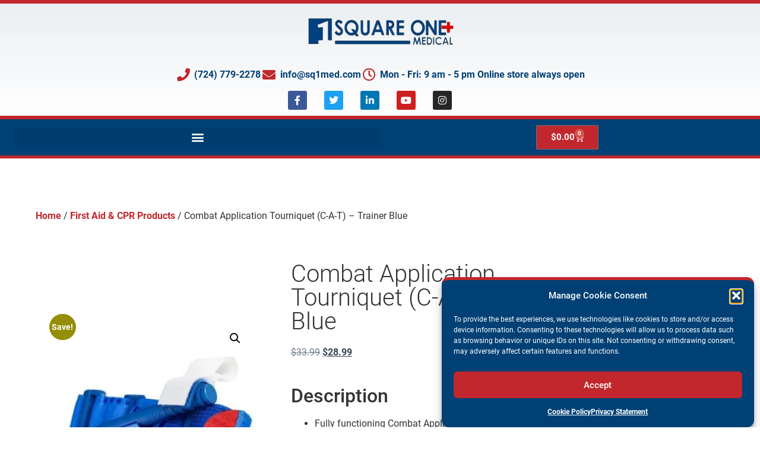

--- FILE ---
content_type: text/html; charset=UTF-8
request_url: https://www.sq1med.com/product/combat-application-tourniquet-c-a-t-trainer-blue/
body_size: 20001
content:
<!doctype html>
<html lang="en-US" prefix="og: https://ogp.me/ns#">
<head>
	<meta charset="UTF-8">
	<meta name="viewport" content="width=device-width, initial-scale=1">
	<link rel="profile" href="https://gmpg.org/xfn/11">
	<script>function loadAsync(e,t){var a,n=!1;a=document.createElement("script"),a.type="text/javascript",a.src=e,a.onreadystatechange=function(){n||this.readyState&&"complete"!=this.readyState||(n=!0,"function"==typeof t&&t())},a.onload=a.onreadystatechange,document.getElementsByTagName("head")[0].appendChild(a)}</script>

<!-- Search Engine Optimization by Rank Math - https://rankmath.com/ -->
<title>Combat Application Tourniquet (C-A-T) - Trainer Blue | Square One Medical</title>
<meta name="description" content="This fully functioning Combat Application Tourniquet (C-A-T®) enables instructors and trainees hands-on training &amp; tourniquet application practice."/>
<meta name="robots" content="follow, index, max-snippet:-1, max-video-preview:-1, max-image-preview:large"/>
<link rel="canonical" href="https://www.sq1med.com/product/combat-application-tourniquet-c-a-t-trainer-blue/" />
<meta property="og:locale" content="en_US" />
<meta property="og:type" content="product" />
<meta property="og:title" content="Combat Application Tourniquet (C-A-T) - Trainer Blue | Square One Medical" />
<meta property="og:description" content="This fully functioning Combat Application Tourniquet (C-A-T®) enables instructors and trainees hands-on training &amp; tourniquet application practice." />
<meta property="og:url" content="https://www.sq1med.com/product/combat-application-tourniquet-c-a-t-trainer-blue/" />
<meta property="og:site_name" content="Square One Medical" />
<meta property="og:updated_time" content="2025-10-29T12:28:38-05:00" />
<meta property="og:image" content="https://www.sq1med.com/wp-content/uploads/2024/01/30-0033_CAT-Trainer_image_main.jpg" />
<meta property="og:image:secure_url" content="https://www.sq1med.com/wp-content/uploads/2024/01/30-0033_CAT-Trainer_image_main.jpg" />
<meta property="og:image:width" content="560" />
<meta property="og:image:height" content="560" />
<meta property="og:image:alt" content="Combat Application Tourniquet (C-A-T) colored blue to indicate it&#039;s use for tourniquet training" />
<meta property="og:image:type" content="image/jpeg" />
<meta property="product:price:amount" content="28.99" />
<meta property="product:price:currency" content="USD" />
<meta property="product:availability" content="instock" />
<meta name="twitter:card" content="summary_large_image" />
<meta name="twitter:title" content="Combat Application Tourniquet (C-A-T) - Trainer Blue | Square One Medical" />
<meta name="twitter:description" content="This fully functioning Combat Application Tourniquet (C-A-T®) enables instructors and trainees hands-on training &amp; tourniquet application practice." />
<meta name="twitter:site" content="@aedsource" />
<meta name="twitter:creator" content="@aedsource" />
<meta name="twitter:image" content="https://www.sq1med.com/wp-content/uploads/2024/01/30-0033_CAT-Trainer_image_main.jpg" />
<meta name="twitter:label1" content="Price" />
<meta name="twitter:data1" content="&#036;28.99" />
<meta name="twitter:label2" content="Availability" />
<meta name="twitter:data2" content="In stock" />
<script type="application/ld+json" class="rank-math-schema">{"@context":"https://schema.org","@graph":[{"@type":"Place","@id":"https://www.sq1med.com/#place","address":{"@type":"PostalAddress","addressLocality":"Pittsburgh","addressRegion":"Pennsylvania","addressCountry":"United States"}},{"@type":["MedicalBusiness","Organization"],"@id":"https://www.sq1med.com/#organization","name":"Square One Medical","url":"https://www.sq1med.com","sameAs":["https://www.facebook.com/Square1Med/","https://twitter.com/aedsource"],"email":"info@sq1med.com","address":{"@type":"PostalAddress","addressLocality":"Pittsburgh","addressRegion":"Pennsylvania","addressCountry":"United States"},"logo":{"@type":"ImageObject","@id":"https://www.sq1med.com/#logo","url":"https://www.sq1med.com/wp-content/uploads/2019/05/logo-transparent-background.png","contentUrl":"https://www.sq1med.com/wp-content/uploads/2019/05/logo-transparent-background.png","caption":"Square One Medical","inLanguage":"en-US","width":"350","height":"74"},"openingHours":["Monday,Tuesday,Wednesday,Thursday,Friday 09:00-17:00"],"location":{"@id":"https://www.sq1med.com/#place"},"image":{"@id":"https://www.sq1med.com/#logo"},"telephone":"17247797048"},{"@type":"WebSite","@id":"https://www.sq1med.com/#website","url":"https://www.sq1med.com","name":"Square One Medical","alternateName":"Square 1 Med","publisher":{"@id":"https://www.sq1med.com/#organization"},"inLanguage":"en-US"},{"@type":"ImageObject","@id":"https://www.sq1med.com/wp-content/uploads/2024/01/30-0033_CAT-Trainer_image_main.jpg","url":"https://www.sq1med.com/wp-content/uploads/2024/01/30-0033_CAT-Trainer_image_main.jpg","width":"560","height":"560","caption":"Combat Application Tourniquet (C-A-T) colored blue to indicate it's use for tourniquet training","inLanguage":"en-US"},{"@type":"ItemPage","@id":"https://www.sq1med.com/product/combat-application-tourniquet-c-a-t-trainer-blue/#webpage","url":"https://www.sq1med.com/product/combat-application-tourniquet-c-a-t-trainer-blue/","name":"Combat Application Tourniquet (C-A-T) - Trainer Blue | Square One Medical","datePublished":"2024-01-23T14:44:41-06:00","dateModified":"2025-10-29T12:28:38-05:00","isPartOf":{"@id":"https://www.sq1med.com/#website"},"primaryImageOfPage":{"@id":"https://www.sq1med.com/wp-content/uploads/2024/01/30-0033_CAT-Trainer_image_main.jpg"},"inLanguage":"en-US"},{"@type":"Product","name":"Combat Application Tourniquet (C-A-T) - Trainer Blue | Square One Medical","description":"This fully functioning Combat Application Tourniquet (C-A-T\u00ae) enables instructors and trainees hands-on training &amp; tourniquet application practice.","sku":"30-0033","category":"First Aid &amp; CPR Products","mainEntityOfPage":{"@id":"https://www.sq1med.com/product/combat-application-tourniquet-c-a-t-trainer-blue/#webpage"},"weight":{"@type":"QuantitativeValue","unitCode":"LBR","value":"0.19"},"height":{"@type":"QuantitativeValue","unitCode":"INH"},"width":{"@type":"QuantitativeValue","unitCode":"INH","value":"1.5"},"depth":{"@type":"QuantitativeValue","unitCode":"INH","value":"37.5"},"image":[{"@type":"ImageObject","url":"https://www.sq1med.com/wp-content/uploads/2024/01/30-0033_CAT-Trainer_image_main.jpg","height":"560","width":"560"}],"offers":{"@type":"Offer","price":"28.99","priceCurrency":"USD","priceValidUntil":"2027-12-31","availability":"http://schema.org/InStock","itemCondition":"NewCondition","url":"https://www.sq1med.com/product/combat-application-tourniquet-c-a-t-trainer-blue/","seller":{"@type":"Organization","@id":"https://www.sq1med.com/","name":"Square One Medical","url":"https://www.sq1med.com","logo":"https://www.sq1med.com/wp-content/uploads/2019/05/logo-transparent-background.png"}},"@id":"https://www.sq1med.com/product/combat-application-tourniquet-c-a-t-trainer-blue/#richSnippet"}]}</script>
<!-- /Rank Math WordPress SEO plugin -->

<link rel='dns-prefetch' href='//www.google.com' />
<link rel="alternate" type="application/rss+xml" title="Square One Medical &raquo; Feed" href="https://www.sq1med.com/feed/" />
<link rel="alternate" type="application/rss+xml" title="Square One Medical &raquo; Comments Feed" href="https://www.sq1med.com/comments/feed/" />
<link rel="alternate" type="text/calendar" title="Square One Medical &raquo; iCal Feed" href="https://www.sq1med.com/events/?ical=1" />
<link rel="alternate" type="application/rss+xml" title="Square One Medical &raquo; Combat Application Tourniquet (C-A-T) &#8211; Trainer Blue Comments Feed" href="https://www.sq1med.com/product/combat-application-tourniquet-c-a-t-trainer-blue/feed/" />
<link rel="alternate" title="oEmbed (JSON)" type="application/json+oembed" href="https://www.sq1med.com/wp-json/oembed/1.0/embed?url=https%3A%2F%2Fwww.sq1med.com%2Fproduct%2Fcombat-application-tourniquet-c-a-t-trainer-blue%2F" />
<link rel="alternate" title="oEmbed (XML)" type="text/xml+oembed" href="https://www.sq1med.com/wp-json/oembed/1.0/embed?url=https%3A%2F%2Fwww.sq1med.com%2Fproduct%2Fcombat-application-tourniquet-c-a-t-trainer-blue%2F&#038;format=xml" />
<style id='wp-img-auto-sizes-contain-inline-css'>
img:is([sizes=auto i],[sizes^="auto," i]){contain-intrinsic-size:3000px 1500px}
/*# sourceURL=wp-img-auto-sizes-contain-inline-css */
</style>
<style id='global-styles-inline-css'>
:root{--wp--preset--aspect-ratio--square: 1;--wp--preset--aspect-ratio--4-3: 4/3;--wp--preset--aspect-ratio--3-4: 3/4;--wp--preset--aspect-ratio--3-2: 3/2;--wp--preset--aspect-ratio--2-3: 2/3;--wp--preset--aspect-ratio--16-9: 16/9;--wp--preset--aspect-ratio--9-16: 9/16;--wp--preset--color--black: #000000;--wp--preset--color--cyan-bluish-gray: #abb8c3;--wp--preset--color--white: #ffffff;--wp--preset--color--pale-pink: #f78da7;--wp--preset--color--vivid-red: #cf2e2e;--wp--preset--color--luminous-vivid-orange: #ff6900;--wp--preset--color--luminous-vivid-amber: #fcb900;--wp--preset--color--light-green-cyan: #7bdcb5;--wp--preset--color--vivid-green-cyan: #00d084;--wp--preset--color--pale-cyan-blue: #8ed1fc;--wp--preset--color--vivid-cyan-blue: #0693e3;--wp--preset--color--vivid-purple: #9b51e0;--wp--preset--gradient--vivid-cyan-blue-to-vivid-purple: linear-gradient(135deg,rgb(6,147,227) 0%,rgb(155,81,224) 100%);--wp--preset--gradient--light-green-cyan-to-vivid-green-cyan: linear-gradient(135deg,rgb(122,220,180) 0%,rgb(0,208,130) 100%);--wp--preset--gradient--luminous-vivid-amber-to-luminous-vivid-orange: linear-gradient(135deg,rgb(252,185,0) 0%,rgb(255,105,0) 100%);--wp--preset--gradient--luminous-vivid-orange-to-vivid-red: linear-gradient(135deg,rgb(255,105,0) 0%,rgb(207,46,46) 100%);--wp--preset--gradient--very-light-gray-to-cyan-bluish-gray: linear-gradient(135deg,rgb(238,238,238) 0%,rgb(169,184,195) 100%);--wp--preset--gradient--cool-to-warm-spectrum: linear-gradient(135deg,rgb(74,234,220) 0%,rgb(151,120,209) 20%,rgb(207,42,186) 40%,rgb(238,44,130) 60%,rgb(251,105,98) 80%,rgb(254,248,76) 100%);--wp--preset--gradient--blush-light-purple: linear-gradient(135deg,rgb(255,206,236) 0%,rgb(152,150,240) 100%);--wp--preset--gradient--blush-bordeaux: linear-gradient(135deg,rgb(254,205,165) 0%,rgb(254,45,45) 50%,rgb(107,0,62) 100%);--wp--preset--gradient--luminous-dusk: linear-gradient(135deg,rgb(255,203,112) 0%,rgb(199,81,192) 50%,rgb(65,88,208) 100%);--wp--preset--gradient--pale-ocean: linear-gradient(135deg,rgb(255,245,203) 0%,rgb(182,227,212) 50%,rgb(51,167,181) 100%);--wp--preset--gradient--electric-grass: linear-gradient(135deg,rgb(202,248,128) 0%,rgb(113,206,126) 100%);--wp--preset--gradient--midnight: linear-gradient(135deg,rgb(2,3,129) 0%,rgb(40,116,252) 100%);--wp--preset--font-size--small: 13px;--wp--preset--font-size--medium: 20px;--wp--preset--font-size--large: 36px;--wp--preset--font-size--x-large: 42px;--wp--preset--spacing--20: 0.44rem;--wp--preset--spacing--30: 0.67rem;--wp--preset--spacing--40: 1rem;--wp--preset--spacing--50: 1.5rem;--wp--preset--spacing--60: 2.25rem;--wp--preset--spacing--70: 3.38rem;--wp--preset--spacing--80: 5.06rem;--wp--preset--shadow--natural: 6px 6px 9px rgba(0, 0, 0, 0.2);--wp--preset--shadow--deep: 12px 12px 50px rgba(0, 0, 0, 0.4);--wp--preset--shadow--sharp: 6px 6px 0px rgba(0, 0, 0, 0.2);--wp--preset--shadow--outlined: 6px 6px 0px -3px rgb(255, 255, 255), 6px 6px rgb(0, 0, 0);--wp--preset--shadow--crisp: 6px 6px 0px rgb(0, 0, 0);}:root { --wp--style--global--content-size: 800px;--wp--style--global--wide-size: 1200px; }:where(body) { margin: 0; }.wp-site-blocks > .alignleft { float: left; margin-right: 2em; }.wp-site-blocks > .alignright { float: right; margin-left: 2em; }.wp-site-blocks > .aligncenter { justify-content: center; margin-left: auto; margin-right: auto; }:where(.wp-site-blocks) > * { margin-block-start: 24px; margin-block-end: 0; }:where(.wp-site-blocks) > :first-child { margin-block-start: 0; }:where(.wp-site-blocks) > :last-child { margin-block-end: 0; }:root { --wp--style--block-gap: 24px; }:root :where(.is-layout-flow) > :first-child{margin-block-start: 0;}:root :where(.is-layout-flow) > :last-child{margin-block-end: 0;}:root :where(.is-layout-flow) > *{margin-block-start: 24px;margin-block-end: 0;}:root :where(.is-layout-constrained) > :first-child{margin-block-start: 0;}:root :where(.is-layout-constrained) > :last-child{margin-block-end: 0;}:root :where(.is-layout-constrained) > *{margin-block-start: 24px;margin-block-end: 0;}:root :where(.is-layout-flex){gap: 24px;}:root :where(.is-layout-grid){gap: 24px;}.is-layout-flow > .alignleft{float: left;margin-inline-start: 0;margin-inline-end: 2em;}.is-layout-flow > .alignright{float: right;margin-inline-start: 2em;margin-inline-end: 0;}.is-layout-flow > .aligncenter{margin-left: auto !important;margin-right: auto !important;}.is-layout-constrained > .alignleft{float: left;margin-inline-start: 0;margin-inline-end: 2em;}.is-layout-constrained > .alignright{float: right;margin-inline-start: 2em;margin-inline-end: 0;}.is-layout-constrained > .aligncenter{margin-left: auto !important;margin-right: auto !important;}.is-layout-constrained > :where(:not(.alignleft):not(.alignright):not(.alignfull)){max-width: var(--wp--style--global--content-size);margin-left: auto !important;margin-right: auto !important;}.is-layout-constrained > .alignwide{max-width: var(--wp--style--global--wide-size);}body .is-layout-flex{display: flex;}.is-layout-flex{flex-wrap: wrap;align-items: center;}.is-layout-flex > :is(*, div){margin: 0;}body .is-layout-grid{display: grid;}.is-layout-grid > :is(*, div){margin: 0;}body{padding-top: 0px;padding-right: 0px;padding-bottom: 0px;padding-left: 0px;}a:where(:not(.wp-element-button)){text-decoration: underline;}:root :where(.wp-element-button, .wp-block-button__link){background-color: #32373c;border-width: 0;color: #fff;font-family: inherit;font-size: inherit;font-style: inherit;font-weight: inherit;letter-spacing: inherit;line-height: inherit;padding-top: calc(0.667em + 2px);padding-right: calc(1.333em + 2px);padding-bottom: calc(0.667em + 2px);padding-left: calc(1.333em + 2px);text-decoration: none;text-transform: inherit;}.has-black-color{color: var(--wp--preset--color--black) !important;}.has-cyan-bluish-gray-color{color: var(--wp--preset--color--cyan-bluish-gray) !important;}.has-white-color{color: var(--wp--preset--color--white) !important;}.has-pale-pink-color{color: var(--wp--preset--color--pale-pink) !important;}.has-vivid-red-color{color: var(--wp--preset--color--vivid-red) !important;}.has-luminous-vivid-orange-color{color: var(--wp--preset--color--luminous-vivid-orange) !important;}.has-luminous-vivid-amber-color{color: var(--wp--preset--color--luminous-vivid-amber) !important;}.has-light-green-cyan-color{color: var(--wp--preset--color--light-green-cyan) !important;}.has-vivid-green-cyan-color{color: var(--wp--preset--color--vivid-green-cyan) !important;}.has-pale-cyan-blue-color{color: var(--wp--preset--color--pale-cyan-blue) !important;}.has-vivid-cyan-blue-color{color: var(--wp--preset--color--vivid-cyan-blue) !important;}.has-vivid-purple-color{color: var(--wp--preset--color--vivid-purple) !important;}.has-black-background-color{background-color: var(--wp--preset--color--black) !important;}.has-cyan-bluish-gray-background-color{background-color: var(--wp--preset--color--cyan-bluish-gray) !important;}.has-white-background-color{background-color: var(--wp--preset--color--white) !important;}.has-pale-pink-background-color{background-color: var(--wp--preset--color--pale-pink) !important;}.has-vivid-red-background-color{background-color: var(--wp--preset--color--vivid-red) !important;}.has-luminous-vivid-orange-background-color{background-color: var(--wp--preset--color--luminous-vivid-orange) !important;}.has-luminous-vivid-amber-background-color{background-color: var(--wp--preset--color--luminous-vivid-amber) !important;}.has-light-green-cyan-background-color{background-color: var(--wp--preset--color--light-green-cyan) !important;}.has-vivid-green-cyan-background-color{background-color: var(--wp--preset--color--vivid-green-cyan) !important;}.has-pale-cyan-blue-background-color{background-color: var(--wp--preset--color--pale-cyan-blue) !important;}.has-vivid-cyan-blue-background-color{background-color: var(--wp--preset--color--vivid-cyan-blue) !important;}.has-vivid-purple-background-color{background-color: var(--wp--preset--color--vivid-purple) !important;}.has-black-border-color{border-color: var(--wp--preset--color--black) !important;}.has-cyan-bluish-gray-border-color{border-color: var(--wp--preset--color--cyan-bluish-gray) !important;}.has-white-border-color{border-color: var(--wp--preset--color--white) !important;}.has-pale-pink-border-color{border-color: var(--wp--preset--color--pale-pink) !important;}.has-vivid-red-border-color{border-color: var(--wp--preset--color--vivid-red) !important;}.has-luminous-vivid-orange-border-color{border-color: var(--wp--preset--color--luminous-vivid-orange) !important;}.has-luminous-vivid-amber-border-color{border-color: var(--wp--preset--color--luminous-vivid-amber) !important;}.has-light-green-cyan-border-color{border-color: var(--wp--preset--color--light-green-cyan) !important;}.has-vivid-green-cyan-border-color{border-color: var(--wp--preset--color--vivid-green-cyan) !important;}.has-pale-cyan-blue-border-color{border-color: var(--wp--preset--color--pale-cyan-blue) !important;}.has-vivid-cyan-blue-border-color{border-color: var(--wp--preset--color--vivid-cyan-blue) !important;}.has-vivid-purple-border-color{border-color: var(--wp--preset--color--vivid-purple) !important;}.has-vivid-cyan-blue-to-vivid-purple-gradient-background{background: var(--wp--preset--gradient--vivid-cyan-blue-to-vivid-purple) !important;}.has-light-green-cyan-to-vivid-green-cyan-gradient-background{background: var(--wp--preset--gradient--light-green-cyan-to-vivid-green-cyan) !important;}.has-luminous-vivid-amber-to-luminous-vivid-orange-gradient-background{background: var(--wp--preset--gradient--luminous-vivid-amber-to-luminous-vivid-orange) !important;}.has-luminous-vivid-orange-to-vivid-red-gradient-background{background: var(--wp--preset--gradient--luminous-vivid-orange-to-vivid-red) !important;}.has-very-light-gray-to-cyan-bluish-gray-gradient-background{background: var(--wp--preset--gradient--very-light-gray-to-cyan-bluish-gray) !important;}.has-cool-to-warm-spectrum-gradient-background{background: var(--wp--preset--gradient--cool-to-warm-spectrum) !important;}.has-blush-light-purple-gradient-background{background: var(--wp--preset--gradient--blush-light-purple) !important;}.has-blush-bordeaux-gradient-background{background: var(--wp--preset--gradient--blush-bordeaux) !important;}.has-luminous-dusk-gradient-background{background: var(--wp--preset--gradient--luminous-dusk) !important;}.has-pale-ocean-gradient-background{background: var(--wp--preset--gradient--pale-ocean) !important;}.has-electric-grass-gradient-background{background: var(--wp--preset--gradient--electric-grass) !important;}.has-midnight-gradient-background{background: var(--wp--preset--gradient--midnight) !important;}.has-small-font-size{font-size: var(--wp--preset--font-size--small) !important;}.has-medium-font-size{font-size: var(--wp--preset--font-size--medium) !important;}.has-large-font-size{font-size: var(--wp--preset--font-size--large) !important;}.has-x-large-font-size{font-size: var(--wp--preset--font-size--x-large) !important;}
:root :where(.wp-block-pullquote){font-size: 1.5em;line-height: 1.6;}
/*# sourceURL=global-styles-inline-css */
</style>
<style id='woocommerce-inline-inline-css'>
.woocommerce form .form-row .required { visibility: visible; }
/*# sourceURL=woocommerce-inline-inline-css */
</style>
<link rel='stylesheet' id='wpo_min-header-0-css' href='https://www.sq1med.com/wp-content/cache/wpo-minify/1768336981/assets/wpo-minify-header-7d534009.min.css' media='all' />
<link rel='stylesheet' id='wpo_min-header-1-css' href='https://www.sq1med.com/wp-content/cache/wpo-minify/1768336981/assets/wpo-minify-header-eec6141a.min.css' media='only screen and (max-width: 768px)' />
<link rel='stylesheet' id='wpo_min-header-2-css' href='https://www.sq1med.com/wp-content/cache/wpo-minify/1768336981/assets/wpo-minify-header-4f5d8c1d.min.css' media='all' />
<script src="https://www.sq1med.com/wp-content/cache/wpo-minify/1768336981/assets/wpo-minify-header-7bdf0e40.min.js" id="wpo_min-header-0-js"></script>
<script src="https://www.sq1med.com/wp-content/plugins/recaptcha-woo/js/rcfwc.js" id="rcfwc-js-js" defer data-wp-strategy="defer"></script>
<script src="https://www.google.com/recaptcha/api.js?hl=en_US" id="recaptcha-js" defer data-wp-strategy="defer"></script>
<script id="wpo_min-header-3-js-extra">
var wc_add_to_cart_params = {"ajax_url":"/wp-admin/admin-ajax.php","wc_ajax_url":"/?wc-ajax=%%endpoint%%","i18n_view_cart":"View cart","cart_url":"https://www.sq1med.com/cart/","is_cart":"","cart_redirect_after_add":"no"};
var wc_single_product_params = {"i18n_required_rating_text":"Please select a rating","i18n_rating_options":["1 of 5 stars","2 of 5 stars","3 of 5 stars","4 of 5 stars","5 of 5 stars"],"i18n_product_gallery_trigger_text":"View full-screen image gallery","review_rating_required":"yes","flexslider":{"rtl":false,"animation":"slide","smoothHeight":true,"directionNav":false,"controlNav":"thumbnails","slideshow":false,"animationSpeed":500,"animationLoop":false,"allowOneSlide":false},"zoom_enabled":"1","zoom_options":[],"photoswipe_enabled":"1","photoswipe_options":{"shareEl":false,"closeOnScroll":false,"history":false,"hideAnimationDuration":0,"showAnimationDuration":0},"flexslider_enabled":"1"};
var woocommerce_params = {"ajax_url":"/wp-admin/admin-ajax.php","wc_ajax_url":"/?wc-ajax=%%endpoint%%","i18n_password_show":"Show password","i18n_password_hide":"Hide password"};
//# sourceURL=wpo_min-header-3-js-extra
</script>
<script src="https://www.sq1med.com/wp-content/cache/wpo-minify/1768336981/assets/wpo-minify-header-22ea6c39.min.js" id="wpo_min-header-3-js" defer data-wp-strategy="defer"></script>
<script type="text/plain" data-service="youtube" data-category="marketing" id="wpo_min-header-4-js-extra">
var WTSmartCouponOBJ = {"ajaxurl":"https://www.sq1med.com/wp-admin/admin-ajax.php","wc_ajax_url":"https://www.sq1med.com/?wc-ajax=","nonces":{"public":"d7b87b8cac","apply_coupon":"e348c815c0"},"labels":{"please_wait":"Please wait...","choose_variation":"Please choose a variation","error":"Error !!!"},"shipping_method":[],"payment_method":"","is_cart":""};
var _EPYT_ = {"ajaxurl":"https://www.sq1med.com/wp-admin/admin-ajax.php","security":"3a8d45a2c8","gallery_scrolloffset":"20","eppathtoscripts":"https://www.sq1med.com/wp-content/plugins/youtube-embed-plus/scripts/","eppath":"https://www.sq1med.com/wp-content/plugins/youtube-embed-plus/","epresponsiveselector":"[\"iframe.__youtube_prefs__\",\"iframe[src*='youtube.com']\",\"iframe[src*='youtube-nocookie.com']\",\"iframe[data-ep-src*='youtube.com']\",\"iframe[data-ep-src*='youtube-nocookie.com']\",\"iframe[data-ep-gallerysrc*='youtube.com']\"]","epdovol":"1","version":"14.2.4","evselector":"iframe.__youtube_prefs__[src], iframe[src*=\"youtube.com/embed/\"], iframe[src*=\"youtube-nocookie.com/embed/\"]","ajax_compat":"","maxres_facade":"eager","ytapi_load":"light","pause_others":"","stopMobileBuffer":"1","facade_mode":"1","not_live_on_channel":""};
//# sourceURL=wpo_min-header-4-js-extra
</script>
<script src="https://www.sq1med.com/wp-content/cache/wpo-minify/1768336981/assets/wpo-minify-header-d94927ee.min.js" id="wpo_min-header-4-js"></script>
<link rel="https://api.w.org/" href="https://www.sq1med.com/wp-json/" /><link rel="alternate" title="JSON" type="application/json" href="https://www.sq1med.com/wp-json/wp/v2/product/5386" /><link rel="EditURI" type="application/rsd+xml" title="RSD" href="https://www.sq1med.com/xmlrpc.php?rsd" />

<link rel='shortlink' href='https://www.sq1med.com/?p=5386' />
<script type="text/javascript">
(function(url){
	if(/(?:Chrome\/26\.0\.1410\.63 Safari\/537\.31|WordfenceTestMonBot)/.test(navigator.userAgent)){ return; }
	var addEvent = function(evt, handler) {
		if (window.addEventListener) {
			document.addEventListener(evt, handler, false);
		} else if (window.attachEvent) {
			document.attachEvent('on' + evt, handler);
		}
	};
	var removeEvent = function(evt, handler) {
		if (window.removeEventListener) {
			document.removeEventListener(evt, handler, false);
		} else if (window.detachEvent) {
			document.detachEvent('on' + evt, handler);
		}
	};
	var evts = 'contextmenu dblclick drag dragend dragenter dragleave dragover dragstart drop keydown keypress keyup mousedown mousemove mouseout mouseover mouseup mousewheel scroll'.split(' ');
	var logHuman = function() {
		if (window.wfLogHumanRan) { return; }
		window.wfLogHumanRan = true;
		var wfscr = document.createElement('script');
		wfscr.type = 'text/javascript';
		wfscr.async = true;
		wfscr.src = url + '&r=' + Math.random();
		(document.getElementsByTagName('head')[0]||document.getElementsByTagName('body')[0]).appendChild(wfscr);
		for (var i = 0; i < evts.length; i++) {
			removeEvent(evts[i], logHuman);
		}
	};
	for (var i = 0; i < evts.length; i++) {
		addEvent(evts[i], logHuman);
	}
})('//www.sq1med.com/?wordfence_lh=1&hid=AFE94F070F60B999A464A8488284174A');
</script><script type="text/javascript">
			 var style = document.createElement("style");
			 style.type = "text/css";
			 style.id = "antiClickjack";
			 if ("cssText" in style){
			   style.cssText = "body{display:none !important;}";
			 }else{
			   style.innerHTML = "body{display:none !important;}";
			 }
			 document.getElementsByTagName("head")[0].appendChild(style);

			 try {
			   if (top.document.domain === document.domain) {
			     var antiClickjack = document.getElementById("antiClickjack");
			     antiClickjack.parentNode.removeChild(antiClickjack);
			   } else {
			     top.location = self.location;
			   }
			 } catch (e) {
			   top.location = self.location;
			 }
			</script><meta name="et-api-version" content="v1"><meta name="et-api-origin" content="https://www.sq1med.com"><link rel="https://theeventscalendar.com/" href="https://www.sq1med.com/wp-json/tribe/tickets/v1/" /><meta name="tec-api-version" content="v1"><meta name="tec-api-origin" content="https://www.sq1med.com"><link rel="alternate" href="https://www.sq1med.com/wp-json/tribe/events/v1/" />			<style>.cmplz-hidden {
					display: none !important;
				}</style>	<noscript><style>.woocommerce-product-gallery{ opacity: 1 !important; }</style></noscript>
	<meta name="generator" content="Elementor 3.34.1; features: additional_custom_breakpoints; settings: css_print_method-external, google_font-disabled, font_display-auto">
<link rel="preload" as="image" href="https://www.sq1med.com/wp-content/uploads/2022/03/pittsburgh-skyline.jpg" />
<link rel="icon" href="https://www.sq1med.com/wp-content/uploads/2019/05/Icon-1.jpg" sizes="32x32" />
<link rel="icon" href="https://www.sq1med.com/wp-content/uploads/2019/05/Icon-1.jpg" sizes="192x192" />
<link rel="apple-touch-icon" href="https://www.sq1med.com/wp-content/uploads/2019/05/Icon-1.jpg" />
<meta name="msapplication-TileImage" content="https://www.sq1med.com/wp-content/uploads/2019/05/Icon-1.jpg" />
</head>
<body data-cmplz=1 class="wp-singular product-template-default single single-product postid-5386 wp-custom-logo wp-embed-responsive wp-theme-hello-elementor theme-hello-elementor woocommerce woocommerce-page woocommerce-no-js tribe-no-js tec-no-tickets-on-recurring tec-no-rsvp-on-recurring hello-elementor-default elementor-default elementor-template-full-width elementor-kit-1493 elementor-page-5162 tribe-theme-hello-elementor">


<a class="skip-link screen-reader-text" href="#content">Skip to content</a>

		<header data-elementor-type="header" data-elementor-id="2739" class="elementor elementor-2739 elementor-location-header" data-elementor-post-type="elementor_library">
					<section class="elementor-section elementor-top-section elementor-element elementor-element-24ecc159 elementor-section-height-min-height elementor-section-content-middle elementor-section-stretched elementor-section-boxed elementor-section-height-default elementor-section-items-middle" data-id="24ecc159" data-element_type="section" data-settings="{&quot;background_background&quot;:&quot;gradient&quot;,&quot;stretch_section&quot;:&quot;section-stretched&quot;}">
						<div class="elementor-container elementor-column-gap-no">
					<div class="elementor-column elementor-col-33 elementor-top-column elementor-element elementor-element-7777fac5" data-id="7777fac5" data-element_type="column">
			<div class="elementor-widget-wrap elementor-element-populated">
						<div class="elementor-element elementor-element-34a4ab6 elementor-widget elementor-widget-theme-site-logo elementor-widget-image" data-id="34a4ab6" data-element_type="widget" data-widget_type="theme-site-logo.default">
				<div class="elementor-widget-container">
											<a href="https://www.sq1med.com">
			<img width="350" height="74" src="https://www.sq1med.com/wp-content/uploads/2019/05/logo-transparent-background.png" class="attachment-full size-full wp-image-792" alt="Website Logo" />				</a>
											</div>
				</div>
					</div>
		</div>
				<div class="elementor-column elementor-col-33 elementor-top-column elementor-element elementor-element-4d5920c7" data-id="4d5920c7" data-element_type="column">
			<div class="elementor-widget-wrap elementor-element-populated">
						<div class="elementor-element elementor-element-5125fdd3 elementor-icon-list--layout-inline elementor-tablet-align-center elementor-widget__width-initial elementor-list-item-link-full_width elementor-widget elementor-widget-icon-list" data-id="5125fdd3" data-element_type="widget" data-widget_type="icon-list.default">
				<div class="elementor-widget-container">
							<ul class="elementor-icon-list-items elementor-inline-items">
							<li class="elementor-icon-list-item elementor-inline-item">
											<a href="tel:17247792278">

												<span class="elementor-icon-list-icon">
							<i aria-hidden="true" class="fas fa-phone"></i>						</span>
										<span class="elementor-icon-list-text">(724) 779-2278</span>
											</a>
									</li>
								<li class="elementor-icon-list-item elementor-inline-item">
											<a href="mailto:info@sq1med.com">

												<span class="elementor-icon-list-icon">
							<i aria-hidden="true" class="fas fa-envelope"></i>						</span>
										<span class="elementor-icon-list-text">info@sq1med.com</span>
											</a>
									</li>
								<li class="elementor-icon-list-item elementor-inline-item">
											<span class="elementor-icon-list-icon">
							<i aria-hidden="true" class="far fa-clock"></i>						</span>
										<span class="elementor-icon-list-text">Mon - Fri: 9 am - 5 pm Online store always open​</span>
									</li>
						</ul>
						</div>
				</div>
					</div>
		</div>
				<div class="elementor-column elementor-col-33 elementor-top-column elementor-element elementor-element-585dc9fa elementor-hidden-mobile" data-id="585dc9fa" data-element_type="column">
			<div class="elementor-widget-wrap elementor-element-populated">
						<div class="elementor-element elementor-element-7ad53daa e-grid-align-tablet-center elementor-grid-tablet-0 elementor-widget__width-initial elementor-shape-rounded elementor-grid-0 e-grid-align-center elementor-widget elementor-widget-social-icons" data-id="7ad53daa" data-element_type="widget" data-widget_type="social-icons.default">
				<div class="elementor-widget-container">
							<div class="elementor-social-icons-wrapper elementor-grid" role="list">
							<span class="elementor-grid-item" role="listitem">
					<a class="elementor-icon elementor-social-icon elementor-social-icon-facebook-f elementor-repeater-item-320e991" href="https://www.facebook.com/Square1Med/" target="_blank">
						<span class="elementor-screen-only">Facebook-f</span>
						<i aria-hidden="true" class="fab fa-facebook-f"></i>					</a>
				</span>
							<span class="elementor-grid-item" role="listitem">
					<a class="elementor-icon elementor-social-icon elementor-social-icon-twitter elementor-repeater-item-1491259" href="https://twitter.com/aedsource" target="_blank">
						<span class="elementor-screen-only">Twitter</span>
						<i aria-hidden="true" class="fab fa-twitter"></i>					</a>
				</span>
							<span class="elementor-grid-item" role="listitem">
					<a class="elementor-icon elementor-social-icon elementor-social-icon-linkedin-in elementor-repeater-item-8206083" href="https://www.linkedin.com/company/square-one-medical" target="_blank">
						<span class="elementor-screen-only">Linkedin-in</span>
						<i aria-hidden="true" class="fab fa-linkedin-in"></i>					</a>
				</span>
							<span class="elementor-grid-item" role="listitem">
					<a class="elementor-icon elementor-social-icon elementor-social-icon-youtube elementor-repeater-item-dccfaf9" href="https://www.youtube.com/channel/UCJS9eWTtF1-DM4OalDApoqw/" target="_blank">
						<span class="elementor-screen-only">Youtube</span>
						<i aria-hidden="true" class="fab fa-youtube"></i>					</a>
				</span>
							<span class="elementor-grid-item" role="listitem">
					<a class="elementor-icon elementor-social-icon elementor-social-icon-instagram elementor-repeater-item-e4bcb34" href="https://www.instagram.com/squareonemedical/" target="_blank">
						<span class="elementor-screen-only">Instagram</span>
						<i aria-hidden="true" class="fab fa-instagram"></i>					</a>
				</span>
					</div>
						</div>
				</div>
					</div>
		</div>
					</div>
		</section>
				<section class="elementor-section elementor-top-section elementor-element elementor-element-544cfdaa elementor-section-content-middle elementor-section-stretched elementor-reverse-mobile elementor-section-full_width elementor-section-height-default elementor-section-height-default" data-id="544cfdaa" data-element_type="section" data-settings="{&quot;background_background&quot;:&quot;classic&quot;,&quot;stretch_section&quot;:&quot;section-stretched&quot;}">
						<div class="elementor-container elementor-column-gap-no">
					<div class="elementor-column elementor-col-50 elementor-top-column elementor-element elementor-element-2c661624" data-id="2c661624" data-element_type="column">
			<div class="elementor-widget-wrap elementor-element-populated">
						<div class="elementor-element elementor-element-1b540642 elementor-nav-menu--stretch elementor-nav-menu__align-center elementor-nav-menu--dropdown-tablet elementor-nav-menu__text-align-aside elementor-nav-menu--toggle elementor-nav-menu--burger elementor-widget elementor-widget-nav-menu" data-id="1b540642" data-element_type="widget" data-settings="{&quot;full_width&quot;:&quot;stretch&quot;,&quot;layout&quot;:&quot;horizontal&quot;,&quot;submenu_icon&quot;:{&quot;value&quot;:&quot;&lt;i class=\&quot;fas fa-caret-down\&quot; aria-hidden=\&quot;true\&quot;&gt;&lt;\/i&gt;&quot;,&quot;library&quot;:&quot;fa-solid&quot;},&quot;toggle&quot;:&quot;burger&quot;}" data-widget_type="nav-menu.default">
				<div class="elementor-widget-container">
								<nav aria-label="Menu" class="elementor-nav-menu--main elementor-nav-menu__container elementor-nav-menu--layout-horizontal e--pointer-background e--animation-fade">
				<ul id="menu-1-1b540642" class="elementor-nav-menu"><li class="menu-item menu-item-type-post_type menu-item-object-page menu-item-home menu-item-3401"><a href="https://www.sq1med.com/" class="elementor-item">Home</a></li>
<li class="menu-item menu-item-type-custom menu-item-object-custom menu-item-has-children menu-item-2746"><a href="#" class="elementor-item elementor-item-anchor">Training</a>
<ul class="sub-menu elementor-nav-menu--dropdown">
	<li class="menu-item menu-item-type-post_type menu-item-object-page menu-item-3246"><a href="https://www.sq1med.com/hsi-cpr-aed-2/" class="elementor-sub-item">CPR/AED</a></li>
	<li class="menu-item menu-item-type-post_type menu-item-object-page menu-item-3242"><a href="https://www.sq1med.com/ashi-cpr-aed/" class="elementor-sub-item">Basic First Aid</a></li>
	<li class="menu-item menu-item-type-post_type menu-item-object-page menu-item-3244"><a href="https://www.sq1med.com/hsi-basic-first-aid-cpr-aed/" class="elementor-sub-item">Basic First Aid/CPR/AED</a></li>
	<li class="menu-item menu-item-type-post_type menu-item-object-page menu-item-3240"><a href="https://www.sq1med.com/aha-or-hsi-bls-basic-life-support/" class="elementor-sub-item">BLS Provider</a></li>
	<li class="menu-item menu-item-type-post_type menu-item-object-page menu-item-3250"><a href="https://www.sq1med.com/hsi-pediatric-first-aid-cpr-aed/" class="elementor-sub-item">Pediatric First Aid/CPR/AED</a></li>
	<li class="menu-item menu-item-type-post_type menu-item-object-page menu-item-3245"><a href="https://www.sq1med.com/hsi-bloodborne-pathogens/" class="elementor-sub-item">Bloodborne Pathogens</a></li>
	<li class="menu-item menu-item-type-post_type menu-item-object-page menu-item-4499"><a href="https://www.sq1med.com/hsi-stop-life-threatening-bleeding/" class="elementor-sub-item">Stop Life-Threatening Bleeding</a></li>
	<li class="menu-item menu-item-type-post_type menu-item-object-page menu-item-3876"><a href="https://www.sq1med.com/non-certification-aed-training/" class="elementor-sub-item">Non-Certification AED Training</a></li>
</ul>
</li>
<li class="menu-item menu-item-type-custom menu-item-object-custom menu-item-has-children menu-item-2754"><a href="#" class="elementor-item elementor-item-anchor">AEDs</a>
<ul class="sub-menu elementor-nav-menu--dropdown">
	<li class="menu-item menu-item-type-post_type menu-item-object-page menu-item-5052"><a href="https://www.sq1med.com/aed-products/" class="elementor-sub-item">AED Products</a></li>
	<li class="menu-item menu-item-type-post_type menu-item-object-page menu-item-6994"><a href="https://www.sq1med.com/aed-cabinets-signage/" class="elementor-sub-item">AED Cabinets &#038; Signage</a></li>
	<li class="menu-item menu-item-type-post_type menu-item-object-page menu-item-7025"><a href="https://www.sq1med.com/aed-pads-batteries/" class="elementor-sub-item">AED Pads &#038; Batteries</a></li>
	<li class="menu-item menu-item-type-post_type menu-item-object-page menu-item-2756"><a href="https://www.sq1med.com/aed-program-management/" class="elementor-sub-item">AED Program Management</a></li>
	<li class="menu-item menu-item-type-post_type menu-item-object-page menu-item-2757"><a href="https://www.sq1med.com/aed-trade-in-program/" class="elementor-sub-item">AED Trade-In Program</a></li>
	<li class="menu-item menu-item-type-post_type menu-item-object-page menu-item-2758"><a href="https://www.sq1med.com/aed-information/" class="elementor-sub-item">AED FAQs</a></li>
</ul>
</li>
<li class="menu-item menu-item-type-custom menu-item-object-custom menu-item-has-children menu-item-6972"><a href="#" class="elementor-item elementor-item-anchor">Shop by Industry</a>
<ul class="sub-menu elementor-nav-menu--dropdown">
	<li class="menu-item menu-item-type-post_type menu-item-object-page menu-item-6976"><a href="https://www.sq1med.com/church/" class="elementor-sub-item">Church</a></li>
	<li class="menu-item menu-item-type-post_type menu-item-object-page menu-item-6977"><a href="https://www.sq1med.com/communities/" class="elementor-sub-item">Communities</a></li>
	<li class="menu-item menu-item-type-post_type menu-item-object-page menu-item-6978"><a href="https://www.sq1med.com/offices/" class="elementor-sub-item">Offices</a></li>
	<li class="menu-item menu-item-type-post_type menu-item-object-page menu-item-6974"><a href="https://www.sq1med.com/law-enforcement/" class="elementor-sub-item">Law Enforcement</a></li>
	<li class="menu-item menu-item-type-post_type menu-item-object-page menu-item-6973"><a href="https://www.sq1med.com/manufacturing/" class="elementor-sub-item">Manufacturing</a></li>
	<li class="menu-item menu-item-type-post_type menu-item-object-page menu-item-6975"><a href="https://www.sq1med.com/school/" class="elementor-sub-item">School</a></li>
</ul>
</li>
<li class="menu-item menu-item-type-custom menu-item-object-custom menu-item-has-children menu-item-2759"><a href="#" class="elementor-item elementor-item-anchor">First Aid &#038; Trauma Kits</a>
<ul class="sub-menu elementor-nav-menu--dropdown">
	<li class="menu-item menu-item-type-post_type menu-item-object-page menu-item-5066"><a href="https://www.sq1med.com/cpr-training-equipment/" class="elementor-sub-item">CPR Training Equipment</a></li>
	<li class="menu-item menu-item-type-post_type menu-item-object-page menu-item-6096"><a href="https://www.sq1med.com/emergency-overdose-cabinets/" class="elementor-sub-item">Emergency Overdose Cabinets</a></li>
	<li class="menu-item menu-item-type-post_type menu-item-object-page menu-item-5036"><a href="https://www.sq1med.com/first-aid-cpr-products/" class="elementor-sub-item">First Aid &#038; CPR Products</a></li>
	<li class="menu-item menu-item-type-post_type menu-item-object-page menu-item-5084"><a href="https://www.sq1med.com/mobilize-trauma-kits/" class="elementor-sub-item">Mobilize Trauma Kits</a></li>
	<li class="menu-item menu-item-type-post_type menu-item-object-page menu-item-5093"><a href="https://www.sq1med.com/drug-disposal/" class="elementor-sub-item">RX Destroyer Drug Disposal</a></li>
</ul>
</li>
<li class="menu-item menu-item-type-post_type menu-item-object-page menu-item-2767"><a href="https://www.sq1med.com/customer-reviews/" class="elementor-item">Reviews</a></li>
<li class="menu-item menu-item-type-post_type menu-item-object-page menu-item-6239"><a href="https://www.sq1med.com/blog-posts/" class="elementor-item">Blog</a></li>
<li class="menu-item menu-item-type-post_type menu-item-object-page menu-item-2769"><a href="https://www.sq1med.com/about-us/" class="elementor-item">About Us</a></li>
</ul>			</nav>
					<div class="elementor-menu-toggle" role="button" tabindex="0" aria-label="Menu Toggle" aria-expanded="false">
			<i aria-hidden="true" role="presentation" class="elementor-menu-toggle__icon--open eicon-menu-bar"></i><i aria-hidden="true" role="presentation" class="elementor-menu-toggle__icon--close eicon-close"></i>		</div>
					<nav class="elementor-nav-menu--dropdown elementor-nav-menu__container" aria-hidden="true">
				<ul id="menu-2-1b540642" class="elementor-nav-menu"><li class="menu-item menu-item-type-post_type menu-item-object-page menu-item-home menu-item-3401"><a href="https://www.sq1med.com/" class="elementor-item" tabindex="-1">Home</a></li>
<li class="menu-item menu-item-type-custom menu-item-object-custom menu-item-has-children menu-item-2746"><a href="#" class="elementor-item elementor-item-anchor" tabindex="-1">Training</a>
<ul class="sub-menu elementor-nav-menu--dropdown">
	<li class="menu-item menu-item-type-post_type menu-item-object-page menu-item-3246"><a href="https://www.sq1med.com/hsi-cpr-aed-2/" class="elementor-sub-item" tabindex="-1">CPR/AED</a></li>
	<li class="menu-item menu-item-type-post_type menu-item-object-page menu-item-3242"><a href="https://www.sq1med.com/ashi-cpr-aed/" class="elementor-sub-item" tabindex="-1">Basic First Aid</a></li>
	<li class="menu-item menu-item-type-post_type menu-item-object-page menu-item-3244"><a href="https://www.sq1med.com/hsi-basic-first-aid-cpr-aed/" class="elementor-sub-item" tabindex="-1">Basic First Aid/CPR/AED</a></li>
	<li class="menu-item menu-item-type-post_type menu-item-object-page menu-item-3240"><a href="https://www.sq1med.com/aha-or-hsi-bls-basic-life-support/" class="elementor-sub-item" tabindex="-1">BLS Provider</a></li>
	<li class="menu-item menu-item-type-post_type menu-item-object-page menu-item-3250"><a href="https://www.sq1med.com/hsi-pediatric-first-aid-cpr-aed/" class="elementor-sub-item" tabindex="-1">Pediatric First Aid/CPR/AED</a></li>
	<li class="menu-item menu-item-type-post_type menu-item-object-page menu-item-3245"><a href="https://www.sq1med.com/hsi-bloodborne-pathogens/" class="elementor-sub-item" tabindex="-1">Bloodborne Pathogens</a></li>
	<li class="menu-item menu-item-type-post_type menu-item-object-page menu-item-4499"><a href="https://www.sq1med.com/hsi-stop-life-threatening-bleeding/" class="elementor-sub-item" tabindex="-1">Stop Life-Threatening Bleeding</a></li>
	<li class="menu-item menu-item-type-post_type menu-item-object-page menu-item-3876"><a href="https://www.sq1med.com/non-certification-aed-training/" class="elementor-sub-item" tabindex="-1">Non-Certification AED Training</a></li>
</ul>
</li>
<li class="menu-item menu-item-type-custom menu-item-object-custom menu-item-has-children menu-item-2754"><a href="#" class="elementor-item elementor-item-anchor" tabindex="-1">AEDs</a>
<ul class="sub-menu elementor-nav-menu--dropdown">
	<li class="menu-item menu-item-type-post_type menu-item-object-page menu-item-5052"><a href="https://www.sq1med.com/aed-products/" class="elementor-sub-item" tabindex="-1">AED Products</a></li>
	<li class="menu-item menu-item-type-post_type menu-item-object-page menu-item-6994"><a href="https://www.sq1med.com/aed-cabinets-signage/" class="elementor-sub-item" tabindex="-1">AED Cabinets &#038; Signage</a></li>
	<li class="menu-item menu-item-type-post_type menu-item-object-page menu-item-7025"><a href="https://www.sq1med.com/aed-pads-batteries/" class="elementor-sub-item" tabindex="-1">AED Pads &#038; Batteries</a></li>
	<li class="menu-item menu-item-type-post_type menu-item-object-page menu-item-2756"><a href="https://www.sq1med.com/aed-program-management/" class="elementor-sub-item" tabindex="-1">AED Program Management</a></li>
	<li class="menu-item menu-item-type-post_type menu-item-object-page menu-item-2757"><a href="https://www.sq1med.com/aed-trade-in-program/" class="elementor-sub-item" tabindex="-1">AED Trade-In Program</a></li>
	<li class="menu-item menu-item-type-post_type menu-item-object-page menu-item-2758"><a href="https://www.sq1med.com/aed-information/" class="elementor-sub-item" tabindex="-1">AED FAQs</a></li>
</ul>
</li>
<li class="menu-item menu-item-type-custom menu-item-object-custom menu-item-has-children menu-item-6972"><a href="#" class="elementor-item elementor-item-anchor" tabindex="-1">Shop by Industry</a>
<ul class="sub-menu elementor-nav-menu--dropdown">
	<li class="menu-item menu-item-type-post_type menu-item-object-page menu-item-6976"><a href="https://www.sq1med.com/church/" class="elementor-sub-item" tabindex="-1">Church</a></li>
	<li class="menu-item menu-item-type-post_type menu-item-object-page menu-item-6977"><a href="https://www.sq1med.com/communities/" class="elementor-sub-item" tabindex="-1">Communities</a></li>
	<li class="menu-item menu-item-type-post_type menu-item-object-page menu-item-6978"><a href="https://www.sq1med.com/offices/" class="elementor-sub-item" tabindex="-1">Offices</a></li>
	<li class="menu-item menu-item-type-post_type menu-item-object-page menu-item-6974"><a href="https://www.sq1med.com/law-enforcement/" class="elementor-sub-item" tabindex="-1">Law Enforcement</a></li>
	<li class="menu-item menu-item-type-post_type menu-item-object-page menu-item-6973"><a href="https://www.sq1med.com/manufacturing/" class="elementor-sub-item" tabindex="-1">Manufacturing</a></li>
	<li class="menu-item menu-item-type-post_type menu-item-object-page menu-item-6975"><a href="https://www.sq1med.com/school/" class="elementor-sub-item" tabindex="-1">School</a></li>
</ul>
</li>
<li class="menu-item menu-item-type-custom menu-item-object-custom menu-item-has-children menu-item-2759"><a href="#" class="elementor-item elementor-item-anchor" tabindex="-1">First Aid &#038; Trauma Kits</a>
<ul class="sub-menu elementor-nav-menu--dropdown">
	<li class="menu-item menu-item-type-post_type menu-item-object-page menu-item-5066"><a href="https://www.sq1med.com/cpr-training-equipment/" class="elementor-sub-item" tabindex="-1">CPR Training Equipment</a></li>
	<li class="menu-item menu-item-type-post_type menu-item-object-page menu-item-6096"><a href="https://www.sq1med.com/emergency-overdose-cabinets/" class="elementor-sub-item" tabindex="-1">Emergency Overdose Cabinets</a></li>
	<li class="menu-item menu-item-type-post_type menu-item-object-page menu-item-5036"><a href="https://www.sq1med.com/first-aid-cpr-products/" class="elementor-sub-item" tabindex="-1">First Aid &#038; CPR Products</a></li>
	<li class="menu-item menu-item-type-post_type menu-item-object-page menu-item-5084"><a href="https://www.sq1med.com/mobilize-trauma-kits/" class="elementor-sub-item" tabindex="-1">Mobilize Trauma Kits</a></li>
	<li class="menu-item menu-item-type-post_type menu-item-object-page menu-item-5093"><a href="https://www.sq1med.com/drug-disposal/" class="elementor-sub-item" tabindex="-1">RX Destroyer Drug Disposal</a></li>
</ul>
</li>
<li class="menu-item menu-item-type-post_type menu-item-object-page menu-item-2767"><a href="https://www.sq1med.com/customer-reviews/" class="elementor-item" tabindex="-1">Reviews</a></li>
<li class="menu-item menu-item-type-post_type menu-item-object-page menu-item-6239"><a href="https://www.sq1med.com/blog-posts/" class="elementor-item" tabindex="-1">Blog</a></li>
<li class="menu-item menu-item-type-post_type menu-item-object-page menu-item-2769"><a href="https://www.sq1med.com/about-us/" class="elementor-item" tabindex="-1">About Us</a></li>
</ul>			</nav>
						</div>
				</div>
					</div>
		</div>
				<div class="elementor-column elementor-col-50 elementor-top-column elementor-element elementor-element-7ebefd73" data-id="7ebefd73" data-element_type="column">
			<div class="elementor-widget-wrap elementor-element-populated">
						<div class="elementor-element elementor-element-20d96724 toggle-icon--cart-medium elementor-menu-cart--items-indicator-bubble elementor-menu-cart--show-subtotal-yes elementor-menu-cart--cart-type-side-cart elementor-menu-cart--show-remove-button-yes elementor-widget elementor-widget-woocommerce-menu-cart" data-id="20d96724" data-element_type="widget" data-settings="{&quot;cart_type&quot;:&quot;side-cart&quot;,&quot;open_cart&quot;:&quot;click&quot;,&quot;automatically_open_cart&quot;:&quot;no&quot;}" data-widget_type="woocommerce-menu-cart.default">
				<div class="elementor-widget-container">
							<div class="elementor-menu-cart__wrapper">
							<div class="elementor-menu-cart__toggle_wrapper">
					<div class="elementor-menu-cart__container elementor-lightbox" aria-hidden="true">
						<div class="elementor-menu-cart__main" aria-hidden="true">
									<div class="elementor-menu-cart__close-button">
					</div>
									<div class="widget_shopping_cart_content">
															</div>
						</div>
					</div>
							<div class="elementor-menu-cart__toggle elementor-button-wrapper">
			<a id="elementor-menu-cart__toggle_button" href="#" class="elementor-menu-cart__toggle_button elementor-button elementor-size-sm" aria-expanded="false">
				<span class="elementor-button-text"><span class="woocommerce-Price-amount amount"><bdi><span class="woocommerce-Price-currencySymbol">&#36;</span>0.00</bdi></span></span>
				<span class="elementor-button-icon">
					<span class="elementor-button-icon-qty" data-counter="0">0</span>
					<i class="eicon-cart-medium"></i>					<span class="elementor-screen-only">Cart</span>
				</span>
			</a>
		</div>
						</div>
					</div> <!-- close elementor-menu-cart__wrapper -->
						</div>
				</div>
					</div>
		</div>
					</div>
		</section>
				</header>
		<div class="woocommerce-notices-wrapper"></div>		<div data-elementor-type="product" data-elementor-id="5162" class="elementor elementor-5162 elementor-location-single post-5386 product type-product status-publish has-post-thumbnail product_cat-first-aid-cpr product_tag-law-enforcement product_tag-manufacturing product_tag-police first instock sale shipping-taxable purchasable product-type-simple product" data-elementor-post-type="elementor_library">
					<section class="elementor-section elementor-top-section elementor-element elementor-element-4f7928a elementor-section-boxed elementor-section-height-default elementor-section-height-default" data-id="4f7928a" data-element_type="section">
						<div class="elementor-container elementor-column-gap-default">
					<div class="elementor-column elementor-col-100 elementor-top-column elementor-element elementor-element-de87efa" data-id="de87efa" data-element_type="column">
			<div class="elementor-widget-wrap elementor-element-populated">
						<div class="elementor-element elementor-element-2f97897 elementor-widget elementor-widget-woocommerce-breadcrumb" data-id="2f97897" data-element_type="widget" data-widget_type="woocommerce-breadcrumb.default">
				<div class="elementor-widget-container">
					<nav class="woocommerce-breadcrumb" aria-label="Breadcrumb"><a href="https://www.sq1med.com">Home</a>&nbsp;&#47;&nbsp;<a href="https://www.sq1med.com/product-category/first-aid-cpr/">First Aid &amp; CPR Products</a>&nbsp;&#47;&nbsp;Combat Application Tourniquet (C-A-T) &#8211; Trainer Blue</nav>				</div>
				</div>
				<section class="elementor-section elementor-inner-section elementor-element elementor-element-78d532a elementor-section-boxed elementor-section-height-default elementor-section-height-default" data-id="78d532a" data-element_type="section">
						<div class="elementor-container elementor-column-gap-wider">
					<div class="elementor-column elementor-col-50 elementor-inner-column elementor-element elementor-element-a761e47" data-id="a761e47" data-element_type="column">
			<div class="elementor-widget-wrap elementor-element-populated">
						<div class="elementor-element elementor-element-837f78f yes elementor-widget elementor-widget-woocommerce-product-images" data-id="837f78f" data-element_type="widget" data-widget_type="woocommerce-product-images.default">
				<div class="elementor-widget-container">
					
	<span class="onsale">Save!</span>
	<div class="woocommerce-product-gallery woocommerce-product-gallery--with-images woocommerce-product-gallery--columns-4 images" data-columns="4" style="opacity: 0; transition: opacity .25s ease-in-out;">
	<div class="woocommerce-product-gallery__wrapper">
		<div data-thumb="https://www.sq1med.com/wp-content/uploads/2024/01/30-0033_CAT-Trainer_image_main-100x100.jpg" data-thumb-alt="Combat Application Tourniquet (C-A-T) colored blue to indicate it&#039;s use for tourniquet training" data-thumb-srcset="https://www.sq1med.com/wp-content/uploads/2024/01/30-0033_CAT-Trainer_image_main-100x100.jpg 100w, https://www.sq1med.com/wp-content/uploads/2024/01/30-0033_CAT-Trainer_image_main-300x300.jpg 300w, https://www.sq1med.com/wp-content/uploads/2024/01/30-0033_CAT-Trainer_image_main-150x150.jpg 150w, https://www.sq1med.com/wp-content/uploads/2024/01/30-0033_CAT-Trainer_image_main.jpg 560w"  data-thumb-sizes="(max-width: 100px) 100vw, 100px" class="woocommerce-product-gallery__image"><a href="https://www.sq1med.com/wp-content/uploads/2024/01/30-0033_CAT-Trainer_image_main.jpg"><img width="300" height="300" src="https://www.sq1med.com/wp-content/uploads/2024/01/30-0033_CAT-Trainer_image_main-300x300.jpg" class="wp-post-image" alt="Combat Application Tourniquet (C-A-T) colored blue to indicate it&#039;s use for tourniquet training" data-caption="" data-src="https://www.sq1med.com/wp-content/uploads/2024/01/30-0033_CAT-Trainer_image_main.jpg" data-large_image="https://www.sq1med.com/wp-content/uploads/2024/01/30-0033_CAT-Trainer_image_main.jpg" data-large_image_width="560" data-large_image_height="560" decoding="async" fetchpriority="high" srcset="https://www.sq1med.com/wp-content/uploads/2024/01/30-0033_CAT-Trainer_image_main-300x300.jpg 300w, https://www.sq1med.com/wp-content/uploads/2024/01/30-0033_CAT-Trainer_image_main-150x150.jpg 150w, https://www.sq1med.com/wp-content/uploads/2024/01/30-0033_CAT-Trainer_image_main-100x100.jpg 100w, https://www.sq1med.com/wp-content/uploads/2024/01/30-0033_CAT-Trainer_image_main.jpg 560w" sizes="(max-width: 300px) 100vw, 300px" /></a></div>	</div>
</div>
				</div>
				</div>
					</div>
		</div>
				<div class="elementor-column elementor-col-50 elementor-inner-column elementor-element elementor-element-a343ea4" data-id="a343ea4" data-element_type="column">
			<div class="elementor-widget-wrap elementor-element-populated">
						<div class="elementor-element elementor-element-e992682 elementor-widget elementor-widget-woocommerce-product-title elementor-page-title elementor-widget-heading" data-id="e992682" data-element_type="widget" data-widget_type="woocommerce-product-title.default">
				<div class="elementor-widget-container">
					<h1 class="product_title entry-title elementor-heading-title elementor-size-default">Combat Application Tourniquet (C-A-T) &#8211; Trainer Blue</h1>				</div>
				</div>
				<div class="elementor-element elementor-element-8f5de7a elementor-widget elementor-widget-woocommerce-product-price" data-id="8f5de7a" data-element_type="widget" data-widget_type="woocommerce-product-price.default">
				<div class="elementor-widget-container">
					<p class="price"><del aria-hidden="true"><span class="woocommerce-Price-amount amount"><bdi><span class="woocommerce-Price-currencySymbol">&#36;</span>33.99</bdi></span></del> <span class="screen-reader-text">Original price was: &#036;33.99.</span><ins aria-hidden="true"><span class="woocommerce-Price-amount amount"><bdi><span class="woocommerce-Price-currencySymbol">&#36;</span>28.99</bdi></span></ins><span class="screen-reader-text">Current price is: &#036;28.99.</span></p>
				</div>
				</div>
				<div class="elementor-element elementor-element-a062330 elementor-widget elementor-widget-woocommerce-product-short-description" data-id="a062330" data-element_type="widget" data-widget_type="woocommerce-product-short-description.default">
				<div class="elementor-widget-container">
					<div class="woocommerce-product-details__short-description">
	<h2>Description</h2>
<ul>
<li>Fully functioning Combat Application Tourniquet (C-A-T®) colored blue to identify it as a training device</li>
<li>Enables instructors and trainees hands-on tourniquet application training &amp; practice</li>
<li>Providing a distinct visual means to distinguish training devices from personal/operational life-saving devices</li>
<li>Protected by U.S. Patent Nos. 7,842,067 and 7,892,253</li>
<li></li>
</ul>
</div>
				</div>
				</div>
				<div class="elementor-element elementor-element-ac9ca9f elementor-add-to-cart--layout-auto e-add-to-cart--show-quantity-yes elementor-widget elementor-widget-woocommerce-product-add-to-cart" data-id="ac9ca9f" data-element_type="widget" data-widget_type="woocommerce-product-add-to-cart.default">
				<div class="elementor-widget-container">
					
		<div class="elementor-add-to-cart elementor-product-simple">
			
	
	<form class="cart" action="https://www.sq1med.com/product/combat-application-tourniquet-c-a-t-trainer-blue/" method="post" enctype='multipart/form-data'>
		
				<div class="e-atc-qty-button-holder">
		<div class="quantity">
		<label class="screen-reader-text" for="quantity_6971964569e5f">Combat Application Tourniquet (C-A-T) - Trainer Blue quantity</label>
	<input
		type="number"
				id="quantity_6971964569e5f"
		class="input-text qty text"
		name="quantity"
		value="1"
		aria-label="Product quantity"
				min="1"
							step="1"
			placeholder=""
			inputmode="numeric"
			autocomplete="off"
			/>
	</div>

		<button type="submit" name="add-to-cart" value="5386" class="single_add_to_cart_button button alt">Add to cart</button>

				</div>
			</form>

	
		</div>

						</div>
				</div>
					</div>
		</div>
					</div>
		</section>
				<div class="elementor-element elementor-element-cac1dcc elementor-widget elementor-widget-woocommerce-product-data-tabs" data-id="cac1dcc" data-element_type="widget" data-widget_type="woocommerce-product-data-tabs.default">
				<div class="elementor-widget-container">
					
	<div class="woocommerce-tabs wc-tabs-wrapper">
		<ul class="tabs wc-tabs" role="tablist">
							<li role="presentation" class="description_tab" id="tab-title-description">
					<a href="#tab-description" role="tab" aria-controls="tab-description">
						Description					</a>
				</li>
							<li role="presentation" class="additional_information_tab" id="tab-title-additional_information">
					<a href="#tab-additional_information" role="tab" aria-controls="tab-additional_information">
						Additional information					</a>
				</li>
							<li role="presentation" class="reviews_tab" id="tab-title-reviews">
					<a href="#tab-reviews" role="tab" aria-controls="tab-reviews">
						Reviews (0)					</a>
				</li>
					</ul>
					<div class="woocommerce-Tabs-panel woocommerce-Tabs-panel--description panel entry-content wc-tab" id="tab-description" role="tabpanel" aria-labelledby="tab-title-description">
				
	<h2>Description</h2>

<ul>
<li>Fully functioning Combat Application Tourniquet (C-A-T®) colored blue to identify it as a training device</li>
<li>Enables instructors and trainees hands-on tourniquet application training &amp; practice</li>
<li>Providing a distinct visual means to distinguish training devices from personal/operational life-saving devices</li>
<li>Protected by U.S. Patent Nos. 7,842,067 and 7,892,253</li>
</ul>
			</div>
					<div class="woocommerce-Tabs-panel woocommerce-Tabs-panel--additional_information panel entry-content wc-tab" id="tab-additional_information" role="tabpanel" aria-labelledby="tab-title-additional_information">
				
	<h2>Additional information</h2>

<table class="woocommerce-product-attributes shop_attributes" aria-label="Product Details">
			<tr class="woocommerce-product-attributes-item woocommerce-product-attributes-item--weight">
			<th class="woocommerce-product-attributes-item__label" scope="row">Weight</th>
			<td class="woocommerce-product-attributes-item__value">0.19 lbs</td>
		</tr>
			<tr class="woocommerce-product-attributes-item woocommerce-product-attributes-item--dimensions">
			<th class="woocommerce-product-attributes-item__label" scope="row">Dimensions</th>
			<td class="woocommerce-product-attributes-item__value">37.5 &times; 1.5 in</td>
		</tr>
	</table>
			</div>
					<div class="woocommerce-Tabs-panel woocommerce-Tabs-panel--reviews panel entry-content wc-tab" id="tab-reviews" role="tabpanel" aria-labelledby="tab-title-reviews">
				<div id="reviews" class="woocommerce-Reviews">
	<div id="comments">
		<h2 class="woocommerce-Reviews-title">
			Reviews		</h2>

					<p class="woocommerce-noreviews">There are no reviews yet.</p>
			</div>

			<div id="review_form_wrapper">
			<div id="review_form">
					<div id="respond" class="comment-respond">
		<span id="reply-title" class="comment-reply-title" role="heading" aria-level="3">Be the first to review &ldquo;Combat Application Tourniquet (C-A-T) &#8211; Trainer Blue&rdquo; <small><a rel="nofollow" id="cancel-comment-reply-link" href="/product/combat-application-tourniquet-c-a-t-trainer-blue/#respond" style="display:none;">Cancel reply</a></small></span><p class="must-log-in">You must be <a href="https://www.sq1med.com/my-account/">logged in</a> to post a review.</p>	</div><!-- #respond -->
				</div>
		</div>
	
	<div class="clear"></div>
</div>
			</div>
		
			</div>

				</div>
				</div>
				<div class="elementor-element elementor-element-7228e10 elementor-grid-4 elementor-grid-tablet-3 elementor-grid-mobile-2 elementor-products-grid elementor-wc-products show-heading-yes elementor-widget elementor-widget-woocommerce-product-related" data-id="7228e10" data-element_type="widget" data-widget_type="woocommerce-product-related.default">
				<div class="elementor-widget-container">
					
	<section class="related products wt-related-products" style="opacity: 0; transition: opacity 0.2s ease;">

        <h2 class='wt-crp-heading'>Related Products </h2><ul class="products elementor-grid columns-4">
<li class="product type-product post-5375 status-publish first instock product_cat-first-aid-cpr product_tag-law-enforcement product_tag-police has-post-thumbnail sale shipping-taxable purchasable product-type-simple">
	<a href="https://www.sq1med.com/product/rigid-gen-7-tourniquet-case-w-shirt-shield-black/" class="woocommerce-LoopProduct-link woocommerce-loop-product__link">
	<span class="onsale">Save!</span>
	<img width="300" height="300" src="https://www.sq1med.com/wp-content/uploads/2024/01/80-0944_RIGID-GEN-7-TOURNIQUET-CASE-W-SHIRT-SHIELD_main_image-300x300.jpg" class="attachment-woocommerce_thumbnail size-woocommerce_thumbnail" alt="Front view of black, rigid gen 7 tourniquet case" decoding="async" srcset="https://www.sq1med.com/wp-content/uploads/2024/01/80-0944_RIGID-GEN-7-TOURNIQUET-CASE-W-SHIRT-SHIELD_main_image-300x300.jpg 300w, https://www.sq1med.com/wp-content/uploads/2024/01/80-0944_RIGID-GEN-7-TOURNIQUET-CASE-W-SHIRT-SHIELD_main_image-150x150.jpg 150w, https://www.sq1med.com/wp-content/uploads/2024/01/80-0944_RIGID-GEN-7-TOURNIQUET-CASE-W-SHIRT-SHIELD_main_image-768x768.jpg 768w, https://www.sq1med.com/wp-content/uploads/2024/01/80-0944_RIGID-GEN-7-TOURNIQUET-CASE-W-SHIRT-SHIELD_main_image-100x100.jpg 100w, https://www.sq1med.com/wp-content/uploads/2024/01/80-0944_RIGID-GEN-7-TOURNIQUET-CASE-W-SHIRT-SHIELD_main_image.jpg 1000w" sizes="(max-width: 300px) 100vw, 300px" /><h2 class="woocommerce-loop-product__title">Rigid Gen 7 Tourniquet Case w/Shirt Shield &#8211; Black</h2>
	<span class="price"><del aria-hidden="true"><span class="woocommerce-Price-amount amount"><bdi><span class="woocommerce-Price-currencySymbol">&#36;</span>50.99</bdi></span></del> <span class="screen-reader-text">Original price was: &#036;50.99.</span><ins aria-hidden="true"><span class="woocommerce-Price-amount amount"><bdi><span class="woocommerce-Price-currencySymbol">&#36;</span>41.99</bdi></span></ins><span class="screen-reader-text">Current price is: &#036;41.99.</span></span>
</a><a href="/product/combat-application-tourniquet-c-a-t-trainer-blue/?add-to-cart=5375" aria-describedby="woocommerce_loop_add_to_cart_link_describedby_5375" data-quantity="1" class="button product_type_simple add_to_cart_button ajax_add_to_cart" data-product_id="5375" data-product_sku="80-0944" aria-label="Add to cart: &ldquo;Rigid Gen 7 Tourniquet Case w/Shirt Shield - Black&rdquo;" rel="nofollow" data-success_message="&ldquo;Rigid Gen 7 Tourniquet Case w/Shirt Shield - Black&rdquo; has been added to your cart" role="button">Add to cart</a>	<span id="woocommerce_loop_add_to_cart_link_describedby_5375" class="screen-reader-text">
			</span>
</li>
<li class="product type-product post-5381 status-publish instock product_cat-first-aid-cpr product_tag-law-enforcement product_tag-police has-post-thumbnail sale shipping-taxable purchasable product-type-simple">
	<a href="https://www.sq1med.com/product/roo-m-fak-kit-w-combat-gauze-le-black/" class="woocommerce-LoopProduct-link woocommerce-loop-product__link">
	<span class="onsale">Save!</span>
	<img width="300" height="300" src="https://www.sq1med.com/wp-content/uploads/2024/01/80-1053_ROO-M-FAK-KIT-W-COMBAT-GAUZE-LE_main_image-300x300.jpg" class="attachment-woocommerce_thumbnail size-woocommerce_thumbnail" alt="Open, side view of M-FAK (mini-first aid kit)" decoding="async" srcset="https://www.sq1med.com/wp-content/uploads/2024/01/80-1053_ROO-M-FAK-KIT-W-COMBAT-GAUZE-LE_main_image-300x300.jpg 300w, https://www.sq1med.com/wp-content/uploads/2024/01/80-1053_ROO-M-FAK-KIT-W-COMBAT-GAUZE-LE_main_image-150x150.jpg 150w, https://www.sq1med.com/wp-content/uploads/2024/01/80-1053_ROO-M-FAK-KIT-W-COMBAT-GAUZE-LE_main_image-768x768.jpg 768w, https://www.sq1med.com/wp-content/uploads/2024/01/80-1053_ROO-M-FAK-KIT-W-COMBAT-GAUZE-LE_main_image-100x100.jpg 100w, https://www.sq1med.com/wp-content/uploads/2024/01/80-1053_ROO-M-FAK-KIT-W-COMBAT-GAUZE-LE_main_image.jpg 1000w" sizes="(max-width: 300px) 100vw, 300px" /><h2 class="woocommerce-loop-product__title">Roo M-FAK Kit w/Combat Gauze LE &#8211; Black</h2>
	<span class="price"><del aria-hidden="true"><span class="woocommerce-Price-amount amount"><bdi><span class="woocommerce-Price-currencySymbol">&#36;</span>199.99</bdi></span></del> <span class="screen-reader-text">Original price was: &#036;199.99.</span><ins aria-hidden="true"><span class="woocommerce-Price-amount amount"><bdi><span class="woocommerce-Price-currencySymbol">&#36;</span>170.99</bdi></span></ins><span class="screen-reader-text">Current price is: &#036;170.99.</span></span>
</a><a href="/product/combat-application-tourniquet-c-a-t-trainer-blue/?add-to-cart=5381" aria-describedby="woocommerce_loop_add_to_cart_link_describedby_5381" data-quantity="1" class="button product_type_simple add_to_cart_button ajax_add_to_cart" data-product_id="5381" data-product_sku="80-1053" aria-label="Add to cart: &ldquo;Roo M-FAK Kit w/Combat Gauze LE - Black&rdquo;" rel="nofollow" data-success_message="&ldquo;Roo M-FAK Kit w/Combat Gauze LE - Black&rdquo; has been added to your cart" role="button">Add to cart</a>	<span id="woocommerce_loop_add_to_cart_link_describedby_5381" class="screen-reader-text">
			</span>
</li>
<li class="product type-product post-6097 status-publish instock product_cat-emergency-overdose-cabinets product_cat-first-aid-cpr has-post-thumbnail shipping-taxable purchasable product-type-variable">
	<a href="https://www.sq1med.com/product/emergency-overdose-cabinet/" class="woocommerce-LoopProduct-link woocommerce-loop-product__link"><img width="300" height="300" src="https://www.sq1med.com/wp-content/uploads/2024/09/Emergency-Overdose-Cabinet-300x300.jpg" class="attachment-woocommerce_thumbnail size-woocommerce_thumbnail" alt="small, White cabinet with clear front, writing on cabinet reads, &quot;Emergency Overdose Kit, Warning, Alarmed System, Open Here&quot;" decoding="async" loading="lazy" srcset="https://www.sq1med.com/wp-content/uploads/2024/09/Emergency-Overdose-Cabinet-300x300.jpg 300w, https://www.sq1med.com/wp-content/uploads/2024/09/Emergency-Overdose-Cabinet-150x150.jpg 150w, https://www.sq1med.com/wp-content/uploads/2024/09/Emergency-Overdose-Cabinet-100x100.jpg 100w" sizes="auto, (max-width: 300px) 100vw, 300px" /><h2 class="woocommerce-loop-product__title">Emergency Overdose Cabinet</h2>
	<span class="price"><span class="woocommerce-Price-amount amount" aria-hidden="true"><bdi><span class="woocommerce-Price-currencySymbol">&#36;</span>135.00</bdi></span> <span aria-hidden="true">&ndash;</span> <span class="woocommerce-Price-amount amount" aria-hidden="true"><bdi><span class="woocommerce-Price-currencySymbol">&#36;</span>175.00</bdi></span><span class="screen-reader-text">Price range: &#36;135.00 through &#36;175.00</span></span>
</a><a href="https://www.sq1med.com/product/emergency-overdose-cabinet/" aria-describedby="woocommerce_loop_add_to_cart_link_describedby_6097" data-quantity="1" class="button product_type_variable add_to_cart_button" data-product_id="6097" data-product_sku="" aria-label="Select options for &ldquo;Emergency Overdose Cabinet&rdquo;" rel="nofollow">Select options</a>	<span id="woocommerce_loop_add_to_cart_link_describedby_6097" class="screen-reader-text">
		This product has multiple variants. The options may be chosen on the product page	</span>
</li>
<li class="product type-product post-6470 status-publish last instock product_cat-first-aid-cpr product_tag-church product_tag-community product_tag-law-enforcement product_tag-manufacturing product_tag-office product_tag-police product_tag-school has-post-thumbnail sale shipping-taxable purchasable product-type-simple">
	<a href="https://www.sq1med.com/product/advanced-public-access-individual-bleeding-control-kit-nylon/" class="woocommerce-LoopProduct-link woocommerce-loop-product__link">
	<span class="onsale">Save!</span>
	<img width="300" height="300" src="https://www.sq1med.com/wp-content/uploads/2025/03/AdvancedPublicAccessIndividualBleedingControlKit_1-300x300.jpg" class="attachment-woocommerce_thumbnail size-woocommerce_thumbnail" alt="Open view of the bleeding control kit" decoding="async" loading="lazy" srcset="https://www.sq1med.com/wp-content/uploads/2025/03/AdvancedPublicAccessIndividualBleedingControlKit_1-300x300.jpg 300w, https://www.sq1med.com/wp-content/uploads/2025/03/AdvancedPublicAccessIndividualBleedingControlKit_1-1024x1024.jpg 1024w, https://www.sq1med.com/wp-content/uploads/2025/03/AdvancedPublicAccessIndividualBleedingControlKit_1-150x150.jpg 150w, https://www.sq1med.com/wp-content/uploads/2025/03/AdvancedPublicAccessIndividualBleedingControlKit_1-768x768.jpg 768w, https://www.sq1med.com/wp-content/uploads/2025/03/AdvancedPublicAccessIndividualBleedingControlKit_1-100x100.jpg 100w, https://www.sq1med.com/wp-content/uploads/2025/03/AdvancedPublicAccessIndividualBleedingControlKit_1.jpg 1400w" sizes="auto, (max-width: 300px) 100vw, 300px" /><h2 class="woocommerce-loop-product__title">Advanced Public Access Individual Bleeding Control Kit &#8211; Nylon</h2>
	<span class="price"><del aria-hidden="true"><span class="woocommerce-Price-amount amount"><bdi><span class="woocommerce-Price-currencySymbol">&#36;</span>153.19</bdi></span></del> <span class="screen-reader-text">Original price was: &#036;153.19.</span><ins aria-hidden="true"><span class="woocommerce-Price-amount amount"><bdi><span class="woocommerce-Price-currencySymbol">&#36;</span>131.99</bdi></span></ins><span class="screen-reader-text">Current price is: &#036;131.99.</span></span>
</a><a href="/product/combat-application-tourniquet-c-a-t-trainer-blue/?add-to-cart=6470" aria-describedby="woocommerce_loop_add_to_cart_link_describedby_6470" data-quantity="1" class="button product_type_simple add_to_cart_button ajax_add_to_cart" data-product_id="6470" data-product_sku="80-0454" aria-label="Add to cart: &ldquo;Advanced Public Access Individual Bleeding Control Kit - Nylon&rdquo;" rel="nofollow" data-success_message="&ldquo;Advanced Public Access Individual Bleeding Control Kit - Nylon&rdquo; has been added to your cart" role="button">Add to cart</a>	<span id="woocommerce_loop_add_to_cart_link_describedby_6470" class="screen-reader-text">
			</span>
</li>
</ul>

	</section>

				</div>
				</div>
					</div>
		</div>
					</div>
		</section>
				<section class="elementor-section elementor-top-section elementor-element elementor-element-9678d44 elementor-section-boxed elementor-section-height-default elementor-section-height-default" data-id="9678d44" data-element_type="section">
						<div class="elementor-container elementor-column-gap-default">
					<div class="elementor-column elementor-col-100 elementor-top-column elementor-element elementor-element-dbdc24a" data-id="dbdc24a" data-element_type="column">
			<div class="elementor-widget-wrap">
							</div>
		</div>
					</div>
		</section>
				</div>
				<footer data-elementor-type="footer" data-elementor-id="3268" class="elementor elementor-3268 elementor-location-footer" data-elementor-post-type="elementor_library">
					<section class="elementor-section elementor-top-section elementor-element elementor-element-1538545 elementor-section-content-middle elementor-section-stretched elementor-section-boxed elementor-section-height-default elementor-section-height-default" data-id="1538545" data-element_type="section" data-settings="{&quot;stretch_section&quot;:&quot;section-stretched&quot;,&quot;background_background&quot;:&quot;classic&quot;}">
						<div class="elementor-container elementor-column-gap-default">
					<div class="elementor-column elementor-col-50 elementor-top-column elementor-element elementor-element-184472c" data-id="184472c" data-element_type="column">
			<div class="elementor-widget-wrap elementor-element-populated">
						<div class="elementor-element elementor-element-22dc07b elementor-align-center elementor-tablet-align-center elementor-widget elementor-widget-button" data-id="22dc07b" data-element_type="widget" data-widget_type="button.default">
				<div class="elementor-widget-container">
									<div class="elementor-button-wrapper">
					<a class="elementor-button elementor-button-link elementor-size-md" href="/#schedule-class">
						<span class="elementor-button-content-wrapper">
									<span class="elementor-button-text">Schedule A Class</span>
					</span>
					</a>
				</div>
								</div>
				</div>
					</div>
		</div>
				<div class="elementor-column elementor-col-50 elementor-top-column elementor-element elementor-element-c498cff" data-id="c498cff" data-element_type="column">
			<div class="elementor-widget-wrap elementor-element-populated">
						<div class="elementor-element elementor-element-1d99f3f elementor-align-center elementor-tablet-align-center elementor-widget elementor-widget-button" data-id="1d99f3f" data-element_type="widget" data-widget_type="button.default">
				<div class="elementor-widget-container">
									<div class="elementor-button-wrapper">
					<a class="elementor-button elementor-button-link elementor-size-md" href="#request-quote">
						<span class="elementor-button-content-wrapper">
									<span class="elementor-button-text">Request A Quote</span>
					</span>
					</a>
				</div>
								</div>
				</div>
					</div>
		</div>
					</div>
		</section>
				<section class="elementor-section elementor-top-section elementor-element elementor-element-a3d4e19 elementor-section-height-min-height elementor-section-content-middle elementor-section-full_width elementor-section-stretched elementor-section-height-default elementor-section-items-middle" data-id="a3d4e19" data-element_type="section" data-settings="{&quot;background_background&quot;:&quot;gradient&quot;,&quot;stretch_section&quot;:&quot;section-stretched&quot;}">
						<div class="elementor-container elementor-column-gap-no">
					<div class="elementor-column elementor-col-20 elementor-top-column elementor-element elementor-element-60fc5cf" data-id="60fc5cf" data-element_type="column">
			<div class="elementor-widget-wrap elementor-element-populated">
						<div class="elementor-element elementor-element-113033a elementor-widget elementor-widget-theme-site-logo elementor-widget-image" data-id="113033a" data-element_type="widget" data-widget_type="theme-site-logo.default">
				<div class="elementor-widget-container">
											<a href="https://www.sq1med.com">
			<img width="350" height="74" src="https://www.sq1med.com/wp-content/uploads/2019/05/logo-transparent-background.png" class="attachment-full size-full wp-image-792" alt="Website Logo" loading="lazy" />				</a>
											</div>
				</div>
					</div>
		</div>
				<div class="elementor-column elementor-col-20 elementor-top-column elementor-element elementor-element-f1c37d0" data-id="f1c37d0" data-element_type="column">
			<div class="elementor-widget-wrap elementor-element-populated">
						<div class="elementor-element elementor-element-8771acc elementor-view-default elementor-position-block-start elementor-mobile-position-block-start elementor-widget elementor-widget-icon-box" data-id="8771acc" data-element_type="widget" data-widget_type="icon-box.default">
				<div class="elementor-widget-container">
							<div class="elementor-icon-box-wrapper">

						<div class="elementor-icon-box-icon">
				<a href="tel:17247792278" aria-label="Call Square One at 724-779-2278" class="elementor-icon" tabindex="-1" aria-label="(724) 779-2278">
				<i aria-hidden="true" class="fas fa-phone"></i>				</a>
			</div>
			
						<div class="elementor-icon-box-content">

									<p class="elementor-icon-box-title">
						<a href="tel:17247792278" aria-label="Call Square One at 724-779-2278" >
							(724) 779-2278						</a>
					</p>
				
				
			</div>
			
		</div>
						</div>
				</div>
					</div>
		</div>
				<div class="elementor-column elementor-col-20 elementor-top-column elementor-element elementor-element-5b09ca5" data-id="5b09ca5" data-element_type="column">
			<div class="elementor-widget-wrap elementor-element-populated">
						<div class="elementor-element elementor-element-913c6c9 elementor-view-default elementor-position-block-start elementor-mobile-position-block-start elementor-widget elementor-widget-icon-box" data-id="913c6c9" data-element_type="widget" data-widget_type="icon-box.default">
				<div class="elementor-widget-container">
							<div class="elementor-icon-box-wrapper">

						<div class="elementor-icon-box-icon">
				<a href="mailto:info@sq1med.com" aria-label="Email Square One at info@SQ1Med.com" class="elementor-icon" tabindex="-1" aria-label="info@sq1med.com">
				<i aria-hidden="true" class="fas fa-laptop"></i>				</a>
			</div>
			
						<div class="elementor-icon-box-content">

									<p class="elementor-icon-box-title">
						<a href="mailto:info@sq1med.com" aria-label="Email Square One at info@SQ1Med.com" >
							info@sq1med.com						</a>
					</p>
				
				
			</div>
			
		</div>
						</div>
				</div>
					</div>
		</div>
				<div class="elementor-column elementor-col-20 elementor-top-column elementor-element elementor-element-7244357" data-id="7244357" data-element_type="column">
			<div class="elementor-widget-wrap elementor-element-populated">
						<div class="elementor-element elementor-element-9907aef elementor-view-default elementor-position-block-start elementor-mobile-position-block-start elementor-widget elementor-widget-icon-box" data-id="9907aef" data-element_type="widget" data-widget_type="icon-box.default">
				<div class="elementor-widget-container">
							<div class="elementor-icon-box-wrapper">

						<div class="elementor-icon-box-icon">
				<span  class="elementor-icon">
				<i aria-hidden="true" class="fas fa-fax"></i>				</span>
			</div>
			
						<div class="elementor-icon-box-content">

									<p class="elementor-icon-box-title">
						<span  >
							(724) 779-7048						</span>
					</p>
				
				
			</div>
			
		</div>
						</div>
				</div>
					</div>
		</div>
				<div class="elementor-column elementor-col-20 elementor-top-column elementor-element elementor-element-68492b0" data-id="68492b0" data-element_type="column">
			<div class="elementor-widget-wrap elementor-element-populated">
						<div class="elementor-element elementor-element-cbf6887 elementor-view-default elementor-position-block-start elementor-mobile-position-block-start elementor-widget elementor-widget-icon-box" data-id="cbf6887" data-element_type="widget" data-widget_type="icon-box.default">
				<div class="elementor-widget-container">
							<div class="elementor-icon-box-wrapper">

						<div class="elementor-icon-box-icon">
				<span  class="elementor-icon">
				<i aria-hidden="true" class="far fa-clock"></i>				</span>
			</div>
			
						<div class="elementor-icon-box-content">

									<p class="elementor-icon-box-title">
						<span  >
							Mon - Fri: 9 am - 5 pm						</span>
					</p>
				
									<p class="elementor-icon-box-description">
						Online store always open					</p>
				
			</div>
			
		</div>
						</div>
				</div>
					</div>
		</div>
					</div>
		</section>
				<section class="elementor-section elementor-top-section elementor-element elementor-element-c2ade86 elementor-section-stretched elementor-section-boxed elementor-section-height-default elementor-section-height-default" data-id="c2ade86" data-element_type="section" data-settings="{&quot;stretch_section&quot;:&quot;section-stretched&quot;,&quot;background_background&quot;:&quot;classic&quot;}">
						<div class="elementor-container elementor-column-gap-default">
					<div class="elementor-column elementor-col-50 elementor-top-column elementor-element elementor-element-5d4c603" data-id="5d4c603" data-element_type="column">
			<div class="elementor-widget-wrap elementor-element-populated">
						<div class="elementor-element elementor-element-1847010 elementor-widget elementor-widget-text-editor" data-id="1847010" data-element_type="widget" data-widget_type="text-editor.default">
				<div class="elementor-widget-container">
									 Copyright © 2026 <a style="color: #ffffff;text-decoration: none" href="https://www.sq1med.com/">Square One Medical</a> | Designed by <a style="color: #ffffff;text-decoration: none" href="https://www.custominternet.biz" target="_blank" rel="noopener">Custom Internet Services LLC</a>								</div>
				</div>
					</div>
		</div>
				<div class="elementor-column elementor-col-50 elementor-top-column elementor-element elementor-element-c80e2f1" data-id="c80e2f1" data-element_type="column">
			<div class="elementor-widget-wrap elementor-element-populated">
						<div class="elementor-element elementor-element-5586290 elementor-widget elementor-widget-text-editor" data-id="5586290" data-element_type="widget" data-widget_type="text-editor.default">
				<div class="elementor-widget-container">
									<p><span style="color: #ffffff;"><a style="color: #ffffff;" href="https://www.sq1med.com/privacy-statement-us/">Privacy Policy</a> | <a style="color: #ffffff;" href="https://www.sq1med.com/disclaimer/">Disclaimer</a></span></p>								</div>
				</div>
					</div>
		</div>
					</div>
		</section>
				</footer>
		
<script type="speculationrules">
{"prefetch":[{"source":"document","where":{"and":[{"href_matches":"/*"},{"not":{"href_matches":["/wp-*.php","/wp-admin/*","/wp-content/uploads/*","/wp-content/*","/wp-content/plugins/*","/wp-content/themes/hello-elementor/*","/*\\?(.+)"]}},{"not":{"selector_matches":"a[rel~=\"nofollow\"]"}},{"not":{"selector_matches":".no-prefetch, .no-prefetch a"}}]},"eagerness":"conservative"}]}
</script>
		<script>
		( function ( body ) {
			'use strict';
			body.className = body.className.replace( /\btribe-no-js\b/, 'tribe-js' );
		} )( document.body );
		</script>
		
<!-- Consent Management powered by Complianz | GDPR/CCPA Cookie Consent https://wordpress.org/plugins/complianz-gdpr -->
<div id="cmplz-cookiebanner-container"><div class="cmplz-cookiebanner cmplz-hidden banner-1 bottom-right-classic optout cmplz-bottom-right cmplz-categories-type-view-preferences" aria-modal="true" data-nosnippet="true" role="dialog" aria-live="polite" aria-labelledby="cmplz-header-1-optout" aria-describedby="cmplz-message-1-optout">
	<div class="cmplz-header">
		<div class="cmplz-logo"></div>
		<div class="cmplz-title" id="cmplz-header-1-optout">Manage Cookie Consent</div>
		<div class="cmplz-close" tabindex="0" role="button" aria-label="Close dialog">
			<svg aria-hidden="true" focusable="false" data-prefix="fas" data-icon="times" class="svg-inline--fa fa-times fa-w-11" role="img" xmlns="http://www.w3.org/2000/svg" viewBox="0 0 352 512"><path fill="currentColor" d="M242.72 256l100.07-100.07c12.28-12.28 12.28-32.19 0-44.48l-22.24-22.24c-12.28-12.28-32.19-12.28-44.48 0L176 189.28 75.93 89.21c-12.28-12.28-32.19-12.28-44.48 0L9.21 111.45c-12.28 12.28-12.28 32.19 0 44.48L109.28 256 9.21 356.07c-12.28 12.28-12.28 32.19 0 44.48l22.24 22.24c12.28 12.28 32.2 12.28 44.48 0L176 322.72l100.07 100.07c12.28 12.28 32.2 12.28 44.48 0l22.24-22.24c12.28-12.28 12.28-32.19 0-44.48L242.72 256z"></path></svg>
		</div>
	</div>

	<div class="cmplz-divider cmplz-divider-header"></div>
	<div class="cmplz-body">
		<div class="cmplz-message" id="cmplz-message-1-optout">To provide the best experiences, we use technologies like cookies to store and/or access device information. Consenting to these technologies will allow us to process data such as browsing behavior or unique IDs on this site. Not consenting or withdrawing consent, may adversely affect certain features and functions.</div>
		<!-- categories start -->
		<div class="cmplz-categories">
			<details class="cmplz-category cmplz-functional" >
				<summary>
						<span class="cmplz-category-header">
							<span class="cmplz-category-title">Functional</span>
							<span class='cmplz-always-active'>
								<span class="cmplz-banner-checkbox">
									<input type="checkbox"
										   id="cmplz-functional-optout"
										   data-category="cmplz_functional"
										   class="cmplz-consent-checkbox cmplz-functional"
										   size="40"
										   value="1"/>
									<label class="cmplz-label" for="cmplz-functional-optout"><span class="screen-reader-text">Functional</span></label>
								</span>
								Always active							</span>
							<span class="cmplz-icon cmplz-open">
								<svg xmlns="http://www.w3.org/2000/svg" viewBox="0 0 448 512"  height="18" ><path d="M224 416c-8.188 0-16.38-3.125-22.62-9.375l-192-192c-12.5-12.5-12.5-32.75 0-45.25s32.75-12.5 45.25 0L224 338.8l169.4-169.4c12.5-12.5 32.75-12.5 45.25 0s12.5 32.75 0 45.25l-192 192C240.4 412.9 232.2 416 224 416z"/></svg>
							</span>
						</span>
				</summary>
				<div class="cmplz-description">
					<span class="cmplz-description-functional">The technical storage or access is strictly necessary for the legitimate purpose of enabling the use of a specific service explicitly requested by the subscriber or user, or for the sole purpose of carrying out the transmission of a communication over an electronic communications network.</span>
				</div>
			</details>

			<details class="cmplz-category cmplz-preferences" >
				<summary>
						<span class="cmplz-category-header">
							<span class="cmplz-category-title">Preferences</span>
							<span class="cmplz-banner-checkbox">
								<input type="checkbox"
									   id="cmplz-preferences-optout"
									   data-category="cmplz_preferences"
									   class="cmplz-consent-checkbox cmplz-preferences"
									   size="40"
									   value="1"/>
								<label class="cmplz-label" for="cmplz-preferences-optout"><span class="screen-reader-text">Preferences</span></label>
							</span>
							<span class="cmplz-icon cmplz-open">
								<svg xmlns="http://www.w3.org/2000/svg" viewBox="0 0 448 512"  height="18" ><path d="M224 416c-8.188 0-16.38-3.125-22.62-9.375l-192-192c-12.5-12.5-12.5-32.75 0-45.25s32.75-12.5 45.25 0L224 338.8l169.4-169.4c12.5-12.5 32.75-12.5 45.25 0s12.5 32.75 0 45.25l-192 192C240.4 412.9 232.2 416 224 416z"/></svg>
							</span>
						</span>
				</summary>
				<div class="cmplz-description">
					<span class="cmplz-description-preferences">The technical storage or access is necessary for the legitimate purpose of storing preferences that are not requested by the subscriber or user.</span>
				</div>
			</details>

			<details class="cmplz-category cmplz-statistics" >
				<summary>
						<span class="cmplz-category-header">
							<span class="cmplz-category-title">Statistics</span>
							<span class="cmplz-banner-checkbox">
								<input type="checkbox"
									   id="cmplz-statistics-optout"
									   data-category="cmplz_statistics"
									   class="cmplz-consent-checkbox cmplz-statistics"
									   size="40"
									   value="1"/>
								<label class="cmplz-label" for="cmplz-statistics-optout"><span class="screen-reader-text">Statistics</span></label>
							</span>
							<span class="cmplz-icon cmplz-open">
								<svg xmlns="http://www.w3.org/2000/svg" viewBox="0 0 448 512"  height="18" ><path d="M224 416c-8.188 0-16.38-3.125-22.62-9.375l-192-192c-12.5-12.5-12.5-32.75 0-45.25s32.75-12.5 45.25 0L224 338.8l169.4-169.4c12.5-12.5 32.75-12.5 45.25 0s12.5 32.75 0 45.25l-192 192C240.4 412.9 232.2 416 224 416z"/></svg>
							</span>
						</span>
				</summary>
				<div class="cmplz-description">
					<span class="cmplz-description-statistics">The technical storage or access that is used exclusively for statistical purposes.</span>
					<span class="cmplz-description-statistics-anonymous">The technical storage or access that is used exclusively for anonymous statistical purposes. Without a subpoena, voluntary compliance on the part of your Internet Service Provider, or additional records from a third party, information stored or retrieved for this purpose alone cannot usually be used to identify you.</span>
				</div>
			</details>
			<details class="cmplz-category cmplz-marketing" >
				<summary>
						<span class="cmplz-category-header">
							<span class="cmplz-category-title">Marketing</span>
							<span class="cmplz-banner-checkbox">
								<input type="checkbox"
									   id="cmplz-marketing-optout"
									   data-category="cmplz_marketing"
									   class="cmplz-consent-checkbox cmplz-marketing"
									   size="40"
									   value="1"/>
								<label class="cmplz-label" for="cmplz-marketing-optout"><span class="screen-reader-text">Marketing</span></label>
							</span>
							<span class="cmplz-icon cmplz-open">
								<svg xmlns="http://www.w3.org/2000/svg" viewBox="0 0 448 512"  height="18" ><path d="M224 416c-8.188 0-16.38-3.125-22.62-9.375l-192-192c-12.5-12.5-12.5-32.75 0-45.25s32.75-12.5 45.25 0L224 338.8l169.4-169.4c12.5-12.5 32.75-12.5 45.25 0s12.5 32.75 0 45.25l-192 192C240.4 412.9 232.2 416 224 416z"/></svg>
							</span>
						</span>
				</summary>
				<div class="cmplz-description">
					<span class="cmplz-description-marketing">The technical storage or access is required to create user profiles to send advertising, or to track the user on a website or across several websites for similar marketing purposes.</span>
				</div>
			</details>
		</div><!-- categories end -->
			</div>

	<div class="cmplz-links cmplz-information">
		<ul>
			<li><a class="cmplz-link cmplz-manage-options cookie-statement" href="#" data-relative_url="#cmplz-manage-consent-container">Manage options</a></li>
			<li><a class="cmplz-link cmplz-manage-third-parties cookie-statement" href="#" data-relative_url="#cmplz-cookies-overview">Manage services</a></li>
			<li><a class="cmplz-link cmplz-manage-vendors tcf cookie-statement" href="#" data-relative_url="#cmplz-tcf-wrapper">Manage {vendor_count} vendors</a></li>
			<li><a class="cmplz-link cmplz-external cmplz-read-more-purposes tcf" target="_blank" rel="noopener noreferrer nofollow" href="https://cookiedatabase.org/tcf/purposes/" aria-label="Read more about TCF purposes on Cookie Database">Read more about these purposes</a></li>
		</ul>
			</div>

	<div class="cmplz-divider cmplz-footer"></div>

	<div class="cmplz-buttons">
		<button class="cmplz-btn cmplz-accept">Accept</button>
		<button class="cmplz-btn cmplz-deny">Functional only</button>
		<button class="cmplz-btn cmplz-view-preferences">View preferences</button>
		<button class="cmplz-btn cmplz-save-preferences">Save preferences</button>
		<a class="cmplz-btn cmplz-manage-options tcf cookie-statement" href="#" data-relative_url="#cmplz-manage-consent-container">View preferences</a>
			</div>

	
	<div class="cmplz-documents cmplz-links">
		<ul>
			<li><a class="cmplz-link cookie-statement" href="#" data-relative_url="">{title}</a></li>
			<li><a class="cmplz-link privacy-statement" href="#" data-relative_url="">{title}</a></li>
			<li><a class="cmplz-link impressum" href="#" data-relative_url="">{title}</a></li>
		</ul>
			</div>
</div>
</div>
					<div id="cmplz-manage-consent" data-nosnippet="true"><button class="cmplz-btn cmplz-hidden cmplz-manage-consent manage-consent-1">Manage consent</button>

</div>
            <script>
                window.addEventListener('load', function() {
                    if (window.jQuery) {
                        jQuery( document ).on( 'elementor/popup/show', function() {
                            window.setTimeout(function(){
                                jQuery('.elementor-container .aws-container, .elementor-popup-modal .aws-container').each( function() {
                                    jQuery(this).aws_search();
                                });
                            }, 1000);
                        } );
                    }
                }, false);
            </script>

        <script> /* <![CDATA[ */var tribe_l10n_datatables = {"aria":{"sort_ascending":": activate to sort column ascending","sort_descending":": activate to sort column descending"},"length_menu":"Show _MENU_ entries","empty_table":"No data available in table","info":"Showing _START_ to _END_ of _TOTAL_ entries","info_empty":"Showing 0 to 0 of 0 entries","info_filtered":"(filtered from _MAX_ total entries)","zero_records":"No matching records found","search":"Search:","all_selected_text":"All items on this page were selected. ","select_all_link":"Select all pages","clear_selection":"Clear Selection.","pagination":{"all":"All","next":"Next","previous":"Previous"},"select":{"rows":{"0":"","_":": Selected %d rows","1":": Selected 1 row"}},"datepicker":{"dayNames":["Sunday","Monday","Tuesday","Wednesday","Thursday","Friday","Saturday"],"dayNamesShort":["Sun","Mon","Tue","Wed","Thu","Fri","Sat"],"dayNamesMin":["S","M","T","W","T","F","S"],"monthNames":["January","February","March","April","May","June","July","August","September","October","November","December"],"monthNamesShort":["January","February","March","April","May","June","July","August","September","October","November","December"],"monthNamesMin":["Jan","Feb","Mar","Apr","May","Jun","Jul","Aug","Sep","Oct","Nov","Dec"],"nextText":"Next","prevText":"Prev","currentText":"Today","closeText":"Done","today":"Today","clear":"Clear"},"registration_prompt":"There is unsaved attendee information. Are you sure you want to continue?"};/* ]]> */ </script>
<div id="photoswipe-fullscreen-dialog" class="pswp" tabindex="-1" role="dialog" aria-modal="true" aria-hidden="true" aria-label="Full screen image">
	<div class="pswp__bg"></div>
	<div class="pswp__scroll-wrap">
		<div class="pswp__container">
			<div class="pswp__item"></div>
			<div class="pswp__item"></div>
			<div class="pswp__item"></div>
		</div>
		<div class="pswp__ui pswp__ui--hidden">
			<div class="pswp__top-bar">
				<div class="pswp__counter"></div>
				<button class="pswp__button pswp__button--zoom" aria-label="Zoom in/out"></button>
				<button class="pswp__button pswp__button--fs" aria-label="Toggle fullscreen"></button>
				<button class="pswp__button pswp__button--share" aria-label="Share"></button>
				<button class="pswp__button pswp__button--close" aria-label="Close (Esc)"></button>
				<div class="pswp__preloader">
					<div class="pswp__preloader__icn">
						<div class="pswp__preloader__cut">
							<div class="pswp__preloader__donut"></div>
						</div>
					</div>
				</div>
			</div>
			<div class="pswp__share-modal pswp__share-modal--hidden pswp__single-tap">
				<div class="pswp__share-tooltip"></div>
			</div>
			<button class="pswp__button pswp__button--arrow--left" aria-label="Previous (arrow left)"></button>
			<button class="pswp__button pswp__button--arrow--right" aria-label="Next (arrow right)"></button>
			<div class="pswp__caption">
				<div class="pswp__caption__center"></div>
			</div>
		</div>
	</div>
</div>
	<script>
		(function () {
			var c = document.body.className;
			c = c.replace(/woocommerce-no-js/, 'woocommerce-js');
			document.body.className = c;
		})();
	</script>
	<script>
var wpo_server_info_js = {"user_agent":"Mozilla\/5.0 (Macintosh; Intel Mac OS X 10_15_7) AppleWebKit\/537.36 (KHTML, like Gecko) Chrome\/131.0.0.0 Safari\/537.36; ClaudeBot\/1.0; +claudebot@anthropic.com)"}
    loadAsync('https://www.sq1med.com/wp-content/plugins/advanced-woo-search/assets/js/common.min.js', null);
</script>
<script>
var wpo_server_info_js = {"user_agent":"Mozilla\/5.0 (Macintosh; Intel Mac OS X 10_15_7) AppleWebKit\/537.36 (KHTML, like Gecko) Chrome\/131.0.0.0 Safari\/537.36; ClaudeBot\/1.0; +claudebot@anthropic.com)"}
    loadAsync('https://www.sq1med.com/wp-content/plugins/woo-product-bundle/assets/js/frontend.js', null);
</script>
<script>
var wpo_server_info_js = {"user_agent":"Mozilla\/5.0 (Macintosh; Intel Mac OS X 10_15_7) AppleWebKit\/537.36 (KHTML, like Gecko) Chrome\/131.0.0.0 Safari\/537.36; ClaudeBot\/1.0; +claudebot@anthropic.com)"}
    loadAsync('https://www.sq1med.com/wp-content/plugins/elementor/assets/js/webpack.runtime.min.js', null);
</script>
<link rel='stylesheet' id='wpo_min-footer-0-css' href='https://www.sq1med.com/wp-content/cache/wpo-minify/1768336981/assets/wpo-minify-footer-17a01097.min.css' media='all' />
<script src="https://www.sq1med.com/wp-content/plugins/event-tickets/common/build/js/user-agent.js" id="tec-user-agent-js"></script>
<script src="https://www.sq1med.com/wp-content/cache/wpo-minify/1768336981/assets/wpo-minify-footer-b6431422.min.js" id="wpo_min-footer-1-js"></script>
<script id="wpo_min-footer-2-js-extra">
var wc_order_attribution = {"params":{"lifetime":1.0e-5,"session":30,"base64":false,"ajaxurl":"https://www.sq1med.com/wp-admin/admin-ajax.php","prefix":"wc_order_attribution_","allowTracking":true},"fields":{"source_type":"current.typ","referrer":"current_add.rf","utm_campaign":"current.cmp","utm_source":"current.src","utm_medium":"current.mdm","utm_content":"current.cnt","utm_id":"current.id","utm_term":"current.trm","utm_source_platform":"current.plt","utm_creative_format":"current.fmt","utm_marketing_tactic":"current.tct","session_entry":"current_add.ep","session_start_time":"current_add.fd","session_pages":"session.pgs","session_count":"udata.vst","user_agent":"udata.uag"}};
var complianz = {"prefix":"cmplz_","user_banner_id":"1","set_cookies":[],"block_ajax_content":"","banner_version":"304","version":"7.5.6.1","store_consent":"1","do_not_track_enabled":"1","consenttype":"optout","region":"us","geoip":"1","dismiss_timeout":"","disable_cookiebanner":"","soft_cookiewall":"","dismiss_on_scroll":"","cookie_expiry":"365","url":"https://www.sq1med.com/wp-json/complianz/v1/","locale":"lang=en&locale=en_US","set_cookies_on_root":"","cookie_domain":"","current_policy_id":"38","cookie_path":"/","categories":{"statistics":"statistics","marketing":"marketing"},"tcf_active":"","placeholdertext":"Click to accept {category} cookies and enable this content","css_file":"https://www.sq1med.com/wp-content/uploads/complianz/css/banner-{banner_id}-{type}.css?v=304","page_links":{"us":{"cookie-statement":{"title":"Cookie Policy ","url":"https://www.sq1med.com/cookie-policy-us/"},"privacy-statement":{"title":"Privacy Statement ","url":"https://www.sq1med.com/privacy-statement-us/"},"privacy-statement-children":{"title":"","url":"https://www.sq1med.com/offices/"},"disclaimer":{"title":"Disclaimer","url":"https://www.sq1med.com/disclaimer/"}},"eu":{"disclaimer":{"title":"Disclaimer","url":"https://www.sq1med.com/disclaimer/"}},"uk":{"disclaimer":{"title":"Disclaimer","url":"https://www.sq1med.com/disclaimer/"}},"ca":{"disclaimer":{"title":"Disclaimer","url":"https://www.sq1med.com/disclaimer/"}},"au":{"disclaimer":{"title":"Disclaimer","url":"https://www.sq1med.com/disclaimer/"}},"za":{"disclaimer":{"title":"Disclaimer","url":"https://www.sq1med.com/disclaimer/"}},"br":{"disclaimer":{"title":"Disclaimer","url":"https://www.sq1med.com/disclaimer/"}}},"tm_categories":"","forceEnableStats":"","preview":"","clean_cookies":"","aria_label":"Click to accept {category} cookies and enable this content"};
//# sourceURL=wpo_min-footer-2-js-extra
</script>
<script src="https://www.sq1med.com/wp-content/cache/wpo-minify/1768336981/assets/wpo-minify-footer-f59e34f3.min.js" id="wpo_min-footer-2-js"></script>
<script id="wpo_min-footer-3-js-extra">
var wc_cart_fragments_params = {"ajax_url":"/wp-admin/admin-ajax.php","wc_ajax_url":"/?wc-ajax=%%endpoint%%","cart_hash_key":"wc_cart_hash_12a1c4399146d906d1d53ad0cb6b0edc","fragment_name":"wc_fragments_12a1c4399146d906d1d53ad0cb6b0edc","request_timeout":"5000"};
//# sourceURL=wpo_min-footer-3-js-extra
</script>
<script src="https://www.sq1med.com/wp-content/cache/wpo-minify/1768336981/assets/wpo-minify-footer-878508b6.min.js" id="wpo_min-footer-3-js" defer data-wp-strategy="defer"></script>
<script src="https://www.sq1med.com/wp-content/cache/wpo-minify/1768336981/assets/wpo-minify-footer-e88a174d.min.js" id="wpo_min-footer-4-js"></script>
<script src="https://www.sq1med.com/wp-content/cache/wpo-minify/1768336981/assets/wpo-minify-footer-fd441550.min.js" id="wpo_min-footer-5-js"></script>
				<script type="text/plain" data-service="google-analytics" data-category="statistics" async data-category="statistics"
						data-cmplz-src="https://www.googletagmanager.com/gtag/js?id=G-F8YF4947YY"></script><!-- Statistics script Complianz GDPR/CCPA -->
						<script type="text/plain"							data-category="statistics">window['gtag_enable_tcf_support'] = false;
window.dataLayer = window.dataLayer || [];
function gtag(){dataLayer.push(arguments);}
gtag('js', new Date());
gtag('config', 'G-F8YF4947YY', {
	cookie_flags:'secure;samesite=none',
	
});
</script>                <script>
                    jQuery(document).ready(function($) {
                        jQuery(".wt-related-products").removeClass('products');
                    });                                                             
                </script>
                <style>
                    .wt-related-products-cart {
                        clear: both !important;
                        margin: 0 !important;
                        padding: 0 !important;
                    }
                </style>
                
            
</body>
</html>
